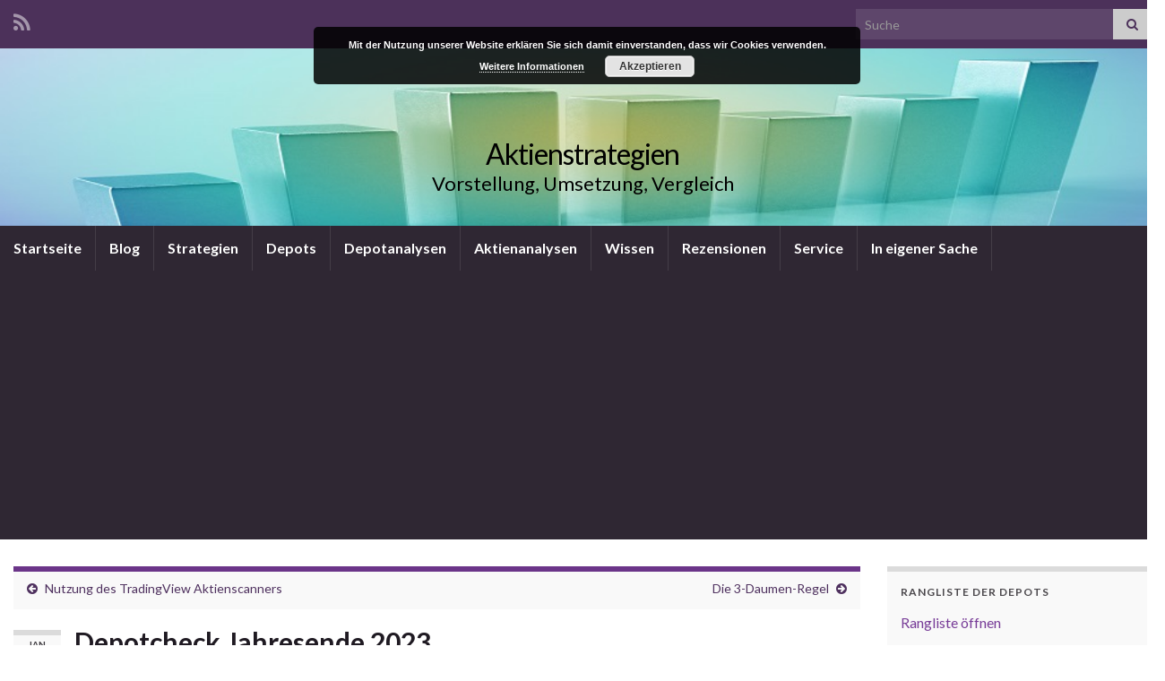

--- FILE ---
content_type: text/html; charset=UTF-8
request_url: https://aktien-mit-strategie.de/depotcheck-jahresende-2023/
body_size: 24068
content:
<!DOCTYPE html><!--[if IE 7]>
<html class="ie ie7" lang="de">
<![endif]-->
<!--[if IE 8]>
<html class="ie ie8" lang="de">
<![endif]-->
<!--[if !(IE 7) & !(IE 8)]><!-->
<html lang="de">
<!--<![endif]-->
    <head>
        <meta charset="UTF-8">
        <meta http-equiv="X-UA-Compatible" content="IE=edge">
        <meta name="viewport" content="width=device-width, initial-scale=1">
        <meta name='robots' content='index, follow, max-image-preview:large, max-snippet:-1, max-video-preview:-1' />

	<!-- This site is optimized with the Yoast SEO plugin v20.3 - https://yoast.com/wordpress/plugins/seo/ -->
	<title>Depotcheck Jahresende 2023 - Aktienstrategien</title>
	<link rel="canonical" href="https://aktien-mit-strategie.de/depotcheck-jahresende-2023/" />
	<meta property="og:locale" content="de_DE" />
	<meta property="og:type" content="article" />
	<meta property="og:title" content="Depotcheck Jahresende 2023 - Aktienstrategien" />
	<meta property="og:description" content="Selten waren sich die Analysten so einig, dass zumindest im ersten Halbjahr 2023 eine harte Zeit für Börsianer bevorsteht.Bedingt durch die hohe Inflation waren in 2022 die US-Leitzinsen bereits von 0,25% auf 4,0% gestiegen und weitere Erhöhungen waren fest eingeplant. Bekannterweise ist es auch so gekommen, dass der Leitzins bis auf 5,5% anstieg.&#8222;Never fight the &hellip; Weiterlesen" />
	<meta property="og:url" content="https://aktien-mit-strategie.de/depotcheck-jahresende-2023/" />
	<meta property="og:site_name" content="Aktienstrategien" />
	<meta property="article:published_time" content="2024-01-03T12:19:23+00:00" />
	<meta property="article:modified_time" content="2024-01-03T12:19:26+00:00" />
	<meta property="og:image" content="https://aktien-mit-strategie.de/wp-content/uploads/2015/01/Weighing_1-297x300.jpg" />
	<meta name="author" content="Mathias Maier" />
	<meta name="twitter:label1" content="Verfasst von" />
	<meta name="twitter:data1" content="Mathias Maier" />
	<meta name="twitter:label2" content="Geschätzte Lesezeit" />
	<meta name="twitter:data2" content="13 Minuten" />
	<script type="application/ld+json" class="yoast-schema-graph">{"@context":"https://schema.org","@graph":[{"@type":"WebPage","@id":"https://aktien-mit-strategie.de/depotcheck-jahresende-2023/","url":"https://aktien-mit-strategie.de/depotcheck-jahresende-2023/","name":"Depotcheck Jahresende 2023 - Aktienstrategien","isPartOf":{"@id":"https://aktien-mit-strategie.de/#website"},"primaryImageOfPage":{"@id":"https://aktien-mit-strategie.de/depotcheck-jahresende-2023/#primaryimage"},"image":{"@id":"https://aktien-mit-strategie.de/depotcheck-jahresende-2023/#primaryimage"},"thumbnailUrl":"https://aktien-mit-strategie.de/wp-content/uploads/2015/01/Weighing_1-297x300.jpg","datePublished":"2024-01-03T12:19:23+00:00","dateModified":"2024-01-03T12:19:26+00:00","author":{"@id":"https://aktien-mit-strategie.de/#/schema/person/7102c592140df3189a476c62d44cbb77"},"inLanguage":"de","potentialAction":[{"@type":"ReadAction","target":["https://aktien-mit-strategie.de/depotcheck-jahresende-2023/"]}]},{"@type":"ImageObject","inLanguage":"de","@id":"https://aktien-mit-strategie.de/depotcheck-jahresende-2023/#primaryimage","url":"https://aktien-mit-strategie.de/wp-content/uploads/2015/01/Weighing_1.jpg","contentUrl":"https://aktien-mit-strategie.de/wp-content/uploads/2015/01/Weighing_1.jpg","width":1189,"height":1200},{"@type":"WebSite","@id":"https://aktien-mit-strategie.de/#website","url":"https://aktien-mit-strategie.de/","name":"Aktienstrategien","description":"Vorstellung, Umsetzung, Vergleich","potentialAction":[{"@type":"SearchAction","target":{"@type":"EntryPoint","urlTemplate":"https://aktien-mit-strategie.de/?s={search_term_string}"},"query-input":"required name=search_term_string"}],"inLanguage":"de"},{"@type":"Person","@id":"https://aktien-mit-strategie.de/#/schema/person/7102c592140df3189a476c62d44cbb77","name":"Mathias Maier","image":{"@type":"ImageObject","inLanguage":"de","@id":"https://aktien-mit-strategie.de/#/schema/person/image/","url":"https://secure.gravatar.com/avatar/fbe8c110565a516e488e4a018cb01065?s=96&d=mm&r=g","contentUrl":"https://secure.gravatar.com/avatar/fbe8c110565a516e488e4a018cb01065?s=96&d=mm&r=g","caption":"Mathias Maier"},"url":"https://aktien-mit-strategie.de/author/mat1007/"}]}</script>
	<!-- / Yoast SEO plugin. -->


<link rel="alternate" type="application/rss+xml" title="Aktienstrategien &raquo; Feed" href="https://aktien-mit-strategie.de/feed/" />
<link rel="alternate" type="application/rss+xml" title="Aktienstrategien &raquo; Kommentar-Feed" href="https://aktien-mit-strategie.de/comments/feed/" />
<link rel="alternate" type="application/rss+xml" title="Aktienstrategien &raquo; Depotcheck Jahresende 2023-Kommentar-Feed" href="https://aktien-mit-strategie.de/depotcheck-jahresende-2023/feed/" />
<script type="text/javascript">
window._wpemojiSettings = {"baseUrl":"https:\/\/s.w.org\/images\/core\/emoji\/14.0.0\/72x72\/","ext":".png","svgUrl":"https:\/\/s.w.org\/images\/core\/emoji\/14.0.0\/svg\/","svgExt":".svg","source":{"concatemoji":"https:\/\/aktien-mit-strategie.de\/wp-includes\/js\/wp-emoji-release.min.js?ver=6.1.9"}};
/*! This file is auto-generated */
!function(e,a,t){var n,r,o,i=a.createElement("canvas"),p=i.getContext&&i.getContext("2d");function s(e,t){var a=String.fromCharCode,e=(p.clearRect(0,0,i.width,i.height),p.fillText(a.apply(this,e),0,0),i.toDataURL());return p.clearRect(0,0,i.width,i.height),p.fillText(a.apply(this,t),0,0),e===i.toDataURL()}function c(e){var t=a.createElement("script");t.src=e,t.defer=t.type="text/javascript",a.getElementsByTagName("head")[0].appendChild(t)}for(o=Array("flag","emoji"),t.supports={everything:!0,everythingExceptFlag:!0},r=0;r<o.length;r++)t.supports[o[r]]=function(e){if(p&&p.fillText)switch(p.textBaseline="top",p.font="600 32px Arial",e){case"flag":return s([127987,65039,8205,9895,65039],[127987,65039,8203,9895,65039])?!1:!s([55356,56826,55356,56819],[55356,56826,8203,55356,56819])&&!s([55356,57332,56128,56423,56128,56418,56128,56421,56128,56430,56128,56423,56128,56447],[55356,57332,8203,56128,56423,8203,56128,56418,8203,56128,56421,8203,56128,56430,8203,56128,56423,8203,56128,56447]);case"emoji":return!s([129777,127995,8205,129778,127999],[129777,127995,8203,129778,127999])}return!1}(o[r]),t.supports.everything=t.supports.everything&&t.supports[o[r]],"flag"!==o[r]&&(t.supports.everythingExceptFlag=t.supports.everythingExceptFlag&&t.supports[o[r]]);t.supports.everythingExceptFlag=t.supports.everythingExceptFlag&&!t.supports.flag,t.DOMReady=!1,t.readyCallback=function(){t.DOMReady=!0},t.supports.everything||(n=function(){t.readyCallback()},a.addEventListener?(a.addEventListener("DOMContentLoaded",n,!1),e.addEventListener("load",n,!1)):(e.attachEvent("onload",n),a.attachEvent("onreadystatechange",function(){"complete"===a.readyState&&t.readyCallback()})),(e=t.source||{}).concatemoji?c(e.concatemoji):e.wpemoji&&e.twemoji&&(c(e.twemoji),c(e.wpemoji)))}(window,document,window._wpemojiSettings);
</script>
<style type="text/css">
img.wp-smiley,
img.emoji {
	display: inline !important;
	border: none !important;
	box-shadow: none !important;
	height: 1em !important;
	width: 1em !important;
	margin: 0 0.07em !important;
	vertical-align: -0.1em !important;
	background: none !important;
	padding: 0 !important;
}
</style>
	<link rel='stylesheet' id='wp-block-library-css' href='https://aktien-mit-strategie.de/wp-includes/css/dist/block-library/style.min.css?ver=6.1.9' type='text/css' media='all' />
<link rel='stylesheet' id='classic-theme-styles-css' href='https://aktien-mit-strategie.de/wp-includes/css/classic-themes.min.css?ver=1' type='text/css' media='all' />
<style id='global-styles-inline-css' type='text/css'>
body{--wp--preset--color--black: #000000;--wp--preset--color--cyan-bluish-gray: #abb8c3;--wp--preset--color--white: #ffffff;--wp--preset--color--pale-pink: #f78da7;--wp--preset--color--vivid-red: #cf2e2e;--wp--preset--color--luminous-vivid-orange: #ff6900;--wp--preset--color--luminous-vivid-amber: #fcb900;--wp--preset--color--light-green-cyan: #7bdcb5;--wp--preset--color--vivid-green-cyan: #00d084;--wp--preset--color--pale-cyan-blue: #8ed1fc;--wp--preset--color--vivid-cyan-blue: #0693e3;--wp--preset--color--vivid-purple: #9b51e0;--wp--preset--gradient--vivid-cyan-blue-to-vivid-purple: linear-gradient(135deg,rgba(6,147,227,1) 0%,rgb(155,81,224) 100%);--wp--preset--gradient--light-green-cyan-to-vivid-green-cyan: linear-gradient(135deg,rgb(122,220,180) 0%,rgb(0,208,130) 100%);--wp--preset--gradient--luminous-vivid-amber-to-luminous-vivid-orange: linear-gradient(135deg,rgba(252,185,0,1) 0%,rgba(255,105,0,1) 100%);--wp--preset--gradient--luminous-vivid-orange-to-vivid-red: linear-gradient(135deg,rgba(255,105,0,1) 0%,rgb(207,46,46) 100%);--wp--preset--gradient--very-light-gray-to-cyan-bluish-gray: linear-gradient(135deg,rgb(238,238,238) 0%,rgb(169,184,195) 100%);--wp--preset--gradient--cool-to-warm-spectrum: linear-gradient(135deg,rgb(74,234,220) 0%,rgb(151,120,209) 20%,rgb(207,42,186) 40%,rgb(238,44,130) 60%,rgb(251,105,98) 80%,rgb(254,248,76) 100%);--wp--preset--gradient--blush-light-purple: linear-gradient(135deg,rgb(255,206,236) 0%,rgb(152,150,240) 100%);--wp--preset--gradient--blush-bordeaux: linear-gradient(135deg,rgb(254,205,165) 0%,rgb(254,45,45) 50%,rgb(107,0,62) 100%);--wp--preset--gradient--luminous-dusk: linear-gradient(135deg,rgb(255,203,112) 0%,rgb(199,81,192) 50%,rgb(65,88,208) 100%);--wp--preset--gradient--pale-ocean: linear-gradient(135deg,rgb(255,245,203) 0%,rgb(182,227,212) 50%,rgb(51,167,181) 100%);--wp--preset--gradient--electric-grass: linear-gradient(135deg,rgb(202,248,128) 0%,rgb(113,206,126) 100%);--wp--preset--gradient--midnight: linear-gradient(135deg,rgb(2,3,129) 0%,rgb(40,116,252) 100%);--wp--preset--duotone--dark-grayscale: url('#wp-duotone-dark-grayscale');--wp--preset--duotone--grayscale: url('#wp-duotone-grayscale');--wp--preset--duotone--purple-yellow: url('#wp-duotone-purple-yellow');--wp--preset--duotone--blue-red: url('#wp-duotone-blue-red');--wp--preset--duotone--midnight: url('#wp-duotone-midnight');--wp--preset--duotone--magenta-yellow: url('#wp-duotone-magenta-yellow');--wp--preset--duotone--purple-green: url('#wp-duotone-purple-green');--wp--preset--duotone--blue-orange: url('#wp-duotone-blue-orange');--wp--preset--font-size--small: 14px;--wp--preset--font-size--medium: 20px;--wp--preset--font-size--large: 20px;--wp--preset--font-size--x-large: 42px;--wp--preset--font-size--tiny: 10px;--wp--preset--font-size--regular: 16px;--wp--preset--font-size--larger: 26px;--wp--preset--spacing--20: 0.44rem;--wp--preset--spacing--30: 0.67rem;--wp--preset--spacing--40: 1rem;--wp--preset--spacing--50: 1.5rem;--wp--preset--spacing--60: 2.25rem;--wp--preset--spacing--70: 3.38rem;--wp--preset--spacing--80: 5.06rem;}:where(.is-layout-flex){gap: 0.5em;}body .is-layout-flow > .alignleft{float: left;margin-inline-start: 0;margin-inline-end: 2em;}body .is-layout-flow > .alignright{float: right;margin-inline-start: 2em;margin-inline-end: 0;}body .is-layout-flow > .aligncenter{margin-left: auto !important;margin-right: auto !important;}body .is-layout-constrained > .alignleft{float: left;margin-inline-start: 0;margin-inline-end: 2em;}body .is-layout-constrained > .alignright{float: right;margin-inline-start: 2em;margin-inline-end: 0;}body .is-layout-constrained > .aligncenter{margin-left: auto !important;margin-right: auto !important;}body .is-layout-constrained > :where(:not(.alignleft):not(.alignright):not(.alignfull)){max-width: var(--wp--style--global--content-size);margin-left: auto !important;margin-right: auto !important;}body .is-layout-constrained > .alignwide{max-width: var(--wp--style--global--wide-size);}body .is-layout-flex{display: flex;}body .is-layout-flex{flex-wrap: wrap;align-items: center;}body .is-layout-flex > *{margin: 0;}:where(.wp-block-columns.is-layout-flex){gap: 2em;}.has-black-color{color: var(--wp--preset--color--black) !important;}.has-cyan-bluish-gray-color{color: var(--wp--preset--color--cyan-bluish-gray) !important;}.has-white-color{color: var(--wp--preset--color--white) !important;}.has-pale-pink-color{color: var(--wp--preset--color--pale-pink) !important;}.has-vivid-red-color{color: var(--wp--preset--color--vivid-red) !important;}.has-luminous-vivid-orange-color{color: var(--wp--preset--color--luminous-vivid-orange) !important;}.has-luminous-vivid-amber-color{color: var(--wp--preset--color--luminous-vivid-amber) !important;}.has-light-green-cyan-color{color: var(--wp--preset--color--light-green-cyan) !important;}.has-vivid-green-cyan-color{color: var(--wp--preset--color--vivid-green-cyan) !important;}.has-pale-cyan-blue-color{color: var(--wp--preset--color--pale-cyan-blue) !important;}.has-vivid-cyan-blue-color{color: var(--wp--preset--color--vivid-cyan-blue) !important;}.has-vivid-purple-color{color: var(--wp--preset--color--vivid-purple) !important;}.has-black-background-color{background-color: var(--wp--preset--color--black) !important;}.has-cyan-bluish-gray-background-color{background-color: var(--wp--preset--color--cyan-bluish-gray) !important;}.has-white-background-color{background-color: var(--wp--preset--color--white) !important;}.has-pale-pink-background-color{background-color: var(--wp--preset--color--pale-pink) !important;}.has-vivid-red-background-color{background-color: var(--wp--preset--color--vivid-red) !important;}.has-luminous-vivid-orange-background-color{background-color: var(--wp--preset--color--luminous-vivid-orange) !important;}.has-luminous-vivid-amber-background-color{background-color: var(--wp--preset--color--luminous-vivid-amber) !important;}.has-light-green-cyan-background-color{background-color: var(--wp--preset--color--light-green-cyan) !important;}.has-vivid-green-cyan-background-color{background-color: var(--wp--preset--color--vivid-green-cyan) !important;}.has-pale-cyan-blue-background-color{background-color: var(--wp--preset--color--pale-cyan-blue) !important;}.has-vivid-cyan-blue-background-color{background-color: var(--wp--preset--color--vivid-cyan-blue) !important;}.has-vivid-purple-background-color{background-color: var(--wp--preset--color--vivid-purple) !important;}.has-black-border-color{border-color: var(--wp--preset--color--black) !important;}.has-cyan-bluish-gray-border-color{border-color: var(--wp--preset--color--cyan-bluish-gray) !important;}.has-white-border-color{border-color: var(--wp--preset--color--white) !important;}.has-pale-pink-border-color{border-color: var(--wp--preset--color--pale-pink) !important;}.has-vivid-red-border-color{border-color: var(--wp--preset--color--vivid-red) !important;}.has-luminous-vivid-orange-border-color{border-color: var(--wp--preset--color--luminous-vivid-orange) !important;}.has-luminous-vivid-amber-border-color{border-color: var(--wp--preset--color--luminous-vivid-amber) !important;}.has-light-green-cyan-border-color{border-color: var(--wp--preset--color--light-green-cyan) !important;}.has-vivid-green-cyan-border-color{border-color: var(--wp--preset--color--vivid-green-cyan) !important;}.has-pale-cyan-blue-border-color{border-color: var(--wp--preset--color--pale-cyan-blue) !important;}.has-vivid-cyan-blue-border-color{border-color: var(--wp--preset--color--vivid-cyan-blue) !important;}.has-vivid-purple-border-color{border-color: var(--wp--preset--color--vivid-purple) !important;}.has-vivid-cyan-blue-to-vivid-purple-gradient-background{background: var(--wp--preset--gradient--vivid-cyan-blue-to-vivid-purple) !important;}.has-light-green-cyan-to-vivid-green-cyan-gradient-background{background: var(--wp--preset--gradient--light-green-cyan-to-vivid-green-cyan) !important;}.has-luminous-vivid-amber-to-luminous-vivid-orange-gradient-background{background: var(--wp--preset--gradient--luminous-vivid-amber-to-luminous-vivid-orange) !important;}.has-luminous-vivid-orange-to-vivid-red-gradient-background{background: var(--wp--preset--gradient--luminous-vivid-orange-to-vivid-red) !important;}.has-very-light-gray-to-cyan-bluish-gray-gradient-background{background: var(--wp--preset--gradient--very-light-gray-to-cyan-bluish-gray) !important;}.has-cool-to-warm-spectrum-gradient-background{background: var(--wp--preset--gradient--cool-to-warm-spectrum) !important;}.has-blush-light-purple-gradient-background{background: var(--wp--preset--gradient--blush-light-purple) !important;}.has-blush-bordeaux-gradient-background{background: var(--wp--preset--gradient--blush-bordeaux) !important;}.has-luminous-dusk-gradient-background{background: var(--wp--preset--gradient--luminous-dusk) !important;}.has-pale-ocean-gradient-background{background: var(--wp--preset--gradient--pale-ocean) !important;}.has-electric-grass-gradient-background{background: var(--wp--preset--gradient--electric-grass) !important;}.has-midnight-gradient-background{background: var(--wp--preset--gradient--midnight) !important;}.has-small-font-size{font-size: var(--wp--preset--font-size--small) !important;}.has-medium-font-size{font-size: var(--wp--preset--font-size--medium) !important;}.has-large-font-size{font-size: var(--wp--preset--font-size--large) !important;}.has-x-large-font-size{font-size: var(--wp--preset--font-size--x-large) !important;}
.wp-block-navigation a:where(:not(.wp-element-button)){color: inherit;}
:where(.wp-block-columns.is-layout-flex){gap: 2em;}
.wp-block-pullquote{font-size: 1.5em;line-height: 1.6;}
</style>
<link rel='stylesheet' id='wpdm-fonticon-css' href='https://aktien-mit-strategie.de/wp-content/plugins/download-manager/assets/wpdm-iconfont/css/wpdm-icons.css?ver=6.1.9' type='text/css' media='all' />
<link rel='stylesheet' id='wpdm-front-css' href='https://aktien-mit-strategie.de/wp-content/plugins/download-manager/assets/css/front.min.css?ver=6.1.9' type='text/css' media='all' />
<link rel='stylesheet' id='bootstrap-css' href='https://aktien-mit-strategie.de/wp-content/themes/graphene/bootstrap/css/bootstrap.min.css?ver=6.1.9' type='text/css' media='all' />
<link rel='stylesheet' id='font-awesome-css' href='https://aktien-mit-strategie.de/wp-content/themes/graphene/fonts/font-awesome/css/font-awesome.min.css?ver=6.1.9' type='text/css' media='all' />
<link rel='stylesheet' id='graphene-css' href='https://aktien-mit-strategie.de/wp-content/themes/graphene/style.css?ver=2.9' type='text/css' media='screen' />
<link rel='stylesheet' id='graphene-responsive-css' href='https://aktien-mit-strategie.de/wp-content/themes/graphene/responsive.css?ver=2.9' type='text/css' media='all' />
<link rel='stylesheet' id='graphene-blocks-css' href='https://aktien-mit-strategie.de/wp-content/themes/graphene/blocks.css?ver=2.9' type='text/css' media='all' />
<script type='text/javascript' src='https://aktien-mit-strategie.de/wp-includes/js/tinymce/tinymce.min.js?ver=49110-20201110' id='wp-tinymce-root-js'></script>
<script type='text/javascript' src='https://aktien-mit-strategie.de/wp-includes/js/tinymce/plugins/compat3x/plugin.min.js?ver=49110-20201110' id='wp-tinymce-js'></script>
<script type='text/javascript' src='https://aktien-mit-strategie.de/wp-includes/js/jquery/jquery.min.js?ver=3.6.1' id='jquery-core-js'></script>
<script type='text/javascript' src='https://aktien-mit-strategie.de/wp-includes/js/jquery/jquery-migrate.min.js?ver=3.3.2' id='jquery-migrate-js'></script>
<script type='text/javascript' src='https://aktien-mit-strategie.de/wp-content/plugins/download-manager/assets/js/wpdm.min.js?ver=6.1.9' id='wpdm-frontend-js-js'></script>
<script type='text/javascript' id='wpdm-frontjs-js-extra'>
/* <![CDATA[ */
var wpdm_url = {"home":"https:\/\/aktien-mit-strategie.de\/","site":"https:\/\/aktien-mit-strategie.de\/","ajax":"https:\/\/aktien-mit-strategie.de\/wp-admin\/admin-ajax.php"};
var wpdm_js = {"spinner":"<i class=\"wpdm-icon wpdm-sun wpdm-spin\"><\/i>","client_id":"c2aa916d6a89ecbbbcb016330722a8fe"};
var wpdm_strings = {"pass_var":"Password Verified!","pass_var_q":"Bitte klicke auf den folgenden Button, um den Download zu starten.","start_dl":"Download starten"};
/* ]]> */
</script>
<script type='text/javascript' src='https://aktien-mit-strategie.de/wp-content/plugins/download-manager/assets/js/front.min.js?ver=3.3.40' id='wpdm-frontjs-js'></script>
<script type='text/javascript' src='https://aktien-mit-strategie.de/wp-content/themes/graphene/bootstrap/js/bootstrap.min.js?ver=2.9' id='bootstrap-js'></script>
<script type='text/javascript' src='https://aktien-mit-strategie.de/wp-content/themes/graphene/js/bootstrap-hover-dropdown/bootstrap-hover-dropdown.min.js?ver=2.9' id='bootstrap-hover-dropdown-js'></script>
<script type='text/javascript' src='https://aktien-mit-strategie.de/wp-content/themes/graphene/js/bootstrap-submenu/bootstrap-submenu.min.js?ver=2.9' id='bootstrap-submenu-js'></script>
<script type='text/javascript' src='https://aktien-mit-strategie.de/wp-content/themes/graphene/js/jquery.infinitescroll.min.js?ver=2.9' id='infinite-scroll-js'></script>
<script type='text/javascript' id='graphene-js-extra'>
/* <![CDATA[ */
var grapheneJS = {"siteurl":"https:\/\/aktien-mit-strategie.de","ajaxurl":"https:\/\/aktien-mit-strategie.de\/wp-admin\/admin-ajax.php","templateUrl":"https:\/\/aktien-mit-strategie.de\/wp-content\/themes\/graphene","isSingular":"1","enableStickyMenu":"","shouldShowComments":"1","commentsOrder":"newest","sliderDisable":"","sliderInterval":"7000","infScrollBtnLbl":"Mehr lesen","infScrollOn":"","infScrollCommentsOn":"","totalPosts":"1","postsPerPage":"10","isPageNavi":"","infScrollMsgText":"Rufe window.grapheneInfScrollItemsPerPage weiteren Beitrag von window.grapheneInfScrollItemsLeft ab ...","infScrollMsgTextPlural":"Rufe window.grapheneInfScrollItemsPerPage weitere Beitr\u00e4ge von window.grapheneInfScrollItemsLeft ab ...","infScrollFinishedText":"Alles geladen!","commentsPerPage":"50","totalComments":"0","infScrollCommentsMsg":"Lade window.grapheneInfScrollCommentsPerPage von window.grapheneInfScrollCommentsLeft Kommentaren.","infScrollCommentsMsgPlural":"","infScrollCommentsFinishedMsg":"Alle Kommentare geladen!","disableLiveSearch":"1","txtNoResult":"No result found.","isMasonry":""};
/* ]]> */
</script>
<script type='text/javascript' src='https://aktien-mit-strategie.de/wp-content/themes/graphene/js/graphene.js?ver=2.9' id='graphene-js'></script>
<link rel="https://api.w.org/" href="https://aktien-mit-strategie.de/wp-json/" /><link rel="alternate" type="application/json" href="https://aktien-mit-strategie.de/wp-json/wp/v2/posts/19882" /><link rel="EditURI" type="application/rsd+xml" title="RSD" href="https://aktien-mit-strategie.de/xmlrpc.php?rsd" />
<link rel="wlwmanifest" type="application/wlwmanifest+xml" href="https://aktien-mit-strategie.de/wp-includes/wlwmanifest.xml" />
<meta name="generator" content="WordPress 6.1.9" />
<link rel='shortlink' href='https://aktien-mit-strategie.de/?p=19882' />
<link rel="alternate" type="application/json+oembed" href="https://aktien-mit-strategie.de/wp-json/oembed/1.0/embed?url=https%3A%2F%2Faktien-mit-strategie.de%2Fdepotcheck-jahresende-2023%2F" />
<link rel="alternate" type="text/xml+oembed" href="https://aktien-mit-strategie.de/wp-json/oembed/1.0/embed?url=https%3A%2F%2Faktien-mit-strategie.de%2Fdepotcheck-jahresende-2023%2F&#038;format=xml" />
<script data-ad-client="ca-pub-7821619875453755" async src="https://pagead2.googlesyndication.com/pagead/js/adsbygoogle.js"></script>		<script>
		   WebFontConfig = {
		      google: { 
		      	families: ["Lato:400,400i,700,700i&display=swap"]		      }
		   };

		   (function(d) {
		      var wf = d.createElement('script'), s = d.scripts[0];
		      wf.src = 'https://ajax.googleapis.com/ajax/libs/webfont/1.6.26/webfont.js';
		      wf.async = true;
		      s.parentNode.insertBefore(wf, s);
		   })(document);
		</script>
	<style type="text/css">
.header_title, .header_title a, .header_title a:visited, .header_title a:hover, .header_desc {color:#000000}.carousel, .carousel .item{height:400px}@media (max-width: 991px) {.carousel, .carousel .item{height:250px}}#header{max-height:198px}@media (min-width: 1200px) {.container {width:1300px}}
</style>
		<script type="application/ld+json">{"@context":"http:\/\/schema.org","@type":"Article","mainEntityOfPage":"https:\/\/aktien-mit-strategie.de\/depotcheck-jahresende-2023\/","publisher":{"@type":"Organization","name":"Aktienstrategien"},"headline":"Depotcheck Jahresende 2023","datePublished":"2024-01-03T13:19:23+00:00","dateModified":"2024-01-03T13:19:26+00:00","description":"Selten waren sich die Analysten so einig, dass zumindest im ersten Halbjahr 2023 eine harte Zeit f\u00fcr B\u00f6rsianer bevorsteht.Bedingt durch die hohe Inflation waren in 2022 die US-Leitzinsen bereits von 0,25% auf 4,0% gestiegen und weitere Erh\u00f6hungen waren fest eingeplant. Bekannterweise ist es auch so gekommen, dass der Leitzins bis auf 5,5% anstieg.\"Never fight the ...","author":{"@type":"Person","name":"Mathias Maier"}}</script>
	<style type="text/css">
/* <![CDATA[ */
img.latex { vertical-align: middle; border: none; }
/* ]]> */
</style>
<style type="text/css" id="custom-background-css">
body.custom-background { background-image: url("https://aktien-mit-strategie.de/wp-content/uploads/2020/03/black-1072366_1920.jpg"); background-position: left top; background-size: contain; background-repeat: repeat; background-attachment: fixed; }
</style>
			<style type="text/css" id="wp-custom-css">
			article.post .entry-header h1.entry-title, article.page .entry-header h1.entry-title {
  display: none;
}		</style>
		    <!-- BEGIN Google Analytics script -->
    	<script>
  (function(i,s,o,g,r,a,m){i['GoogleAnalyticsObject']=r;i[r]=i[r]||function(){
  (i[r].q=i[r].q||[]).push(arguments)},i[r].l=1*new Date();a=s.createElement(o),
  m=s.getElementsByTagName(o)[0];a.async=1;a.src=g;m.parentNode.insertBefore(a,m)
  })(window,document,'script','//www.google-analytics.com/analytics.js','ga');

  ga('create', 'UA-17286531-2', 'aktien-mit-strategie.de');
  ga('send', 'pageview');

</script>    <!-- END Google Analytics script -->
    <meta name="generator" content="WordPress Download Manager 3.3.40" />
                <style>
        /* WPDM Link Template Styles */        </style>
                <style>

            :root {
                --color-primary: #4a8eff;
                --color-primary-rgb: 74, 142, 255;
                --color-primary-hover: #5998ff;
                --color-primary-active: #3281ff;
                --clr-sec: #6c757d;
                --clr-sec-rgb: 108, 117, 125;
                --clr-sec-hover: #6c757d;
                --clr-sec-active: #6c757d;
                --color-secondary: #6c757d;
                --color-secondary-rgb: 108, 117, 125;
                --color-secondary-hover: #6c757d;
                --color-secondary-active: #6c757d;
                --color-success: #018e11;
                --color-success-rgb: 1, 142, 17;
                --color-success-hover: #0aad01;
                --color-success-active: #0c8c01;
                --color-info: #2CA8FF;
                --color-info-rgb: 44, 168, 255;
                --color-info-hover: #2CA8FF;
                --color-info-active: #2CA8FF;
                --color-warning: #FFB236;
                --color-warning-rgb: 255, 178, 54;
                --color-warning-hover: #FFB236;
                --color-warning-active: #FFB236;
                --color-danger: #ff5062;
                --color-danger-rgb: 255, 80, 98;
                --color-danger-hover: #ff5062;
                --color-danger-active: #ff5062;
                --color-green: #30b570;
                --color-blue: #0073ff;
                --color-purple: #8557D3;
                --color-red: #ff5062;
                --color-muted: rgba(69, 89, 122, 0.6);
                --wpdm-font: "Sen", -apple-system, BlinkMacSystemFont, "Segoe UI", Roboto, Helvetica, Arial, sans-serif, "Apple Color Emoji", "Segoe UI Emoji", "Segoe UI Symbol";
            }

            .wpdm-download-link.btn.btn-primary {
                border-radius: 4px;
            }


        </style>
            </head>
    <body class="post-template-default single single-post postid-19882 single-format-standard custom-background wp-embed-responsive layout-boxed two_col_left two-columns singular">
        <svg xmlns="http://www.w3.org/2000/svg" viewBox="0 0 0 0" width="0" height="0" focusable="false" role="none" style="visibility: hidden; position: absolute; left: -9999px; overflow: hidden;" ><defs><filter id="wp-duotone-dark-grayscale"><feColorMatrix color-interpolation-filters="sRGB" type="matrix" values=" .299 .587 .114 0 0 .299 .587 .114 0 0 .299 .587 .114 0 0 .299 .587 .114 0 0 " /><feComponentTransfer color-interpolation-filters="sRGB" ><feFuncR type="table" tableValues="0 0.49803921568627" /><feFuncG type="table" tableValues="0 0.49803921568627" /><feFuncB type="table" tableValues="0 0.49803921568627" /><feFuncA type="table" tableValues="1 1" /></feComponentTransfer><feComposite in2="SourceGraphic" operator="in" /></filter></defs></svg><svg xmlns="http://www.w3.org/2000/svg" viewBox="0 0 0 0" width="0" height="0" focusable="false" role="none" style="visibility: hidden; position: absolute; left: -9999px; overflow: hidden;" ><defs><filter id="wp-duotone-grayscale"><feColorMatrix color-interpolation-filters="sRGB" type="matrix" values=" .299 .587 .114 0 0 .299 .587 .114 0 0 .299 .587 .114 0 0 .299 .587 .114 0 0 " /><feComponentTransfer color-interpolation-filters="sRGB" ><feFuncR type="table" tableValues="0 1" /><feFuncG type="table" tableValues="0 1" /><feFuncB type="table" tableValues="0 1" /><feFuncA type="table" tableValues="1 1" /></feComponentTransfer><feComposite in2="SourceGraphic" operator="in" /></filter></defs></svg><svg xmlns="http://www.w3.org/2000/svg" viewBox="0 0 0 0" width="0" height="0" focusable="false" role="none" style="visibility: hidden; position: absolute; left: -9999px; overflow: hidden;" ><defs><filter id="wp-duotone-purple-yellow"><feColorMatrix color-interpolation-filters="sRGB" type="matrix" values=" .299 .587 .114 0 0 .299 .587 .114 0 0 .299 .587 .114 0 0 .299 .587 .114 0 0 " /><feComponentTransfer color-interpolation-filters="sRGB" ><feFuncR type="table" tableValues="0.54901960784314 0.98823529411765" /><feFuncG type="table" tableValues="0 1" /><feFuncB type="table" tableValues="0.71764705882353 0.25490196078431" /><feFuncA type="table" tableValues="1 1" /></feComponentTransfer><feComposite in2="SourceGraphic" operator="in" /></filter></defs></svg><svg xmlns="http://www.w3.org/2000/svg" viewBox="0 0 0 0" width="0" height="0" focusable="false" role="none" style="visibility: hidden; position: absolute; left: -9999px; overflow: hidden;" ><defs><filter id="wp-duotone-blue-red"><feColorMatrix color-interpolation-filters="sRGB" type="matrix" values=" .299 .587 .114 0 0 .299 .587 .114 0 0 .299 .587 .114 0 0 .299 .587 .114 0 0 " /><feComponentTransfer color-interpolation-filters="sRGB" ><feFuncR type="table" tableValues="0 1" /><feFuncG type="table" tableValues="0 0.27843137254902" /><feFuncB type="table" tableValues="0.5921568627451 0.27843137254902" /><feFuncA type="table" tableValues="1 1" /></feComponentTransfer><feComposite in2="SourceGraphic" operator="in" /></filter></defs></svg><svg xmlns="http://www.w3.org/2000/svg" viewBox="0 0 0 0" width="0" height="0" focusable="false" role="none" style="visibility: hidden; position: absolute; left: -9999px; overflow: hidden;" ><defs><filter id="wp-duotone-midnight"><feColorMatrix color-interpolation-filters="sRGB" type="matrix" values=" .299 .587 .114 0 0 .299 .587 .114 0 0 .299 .587 .114 0 0 .299 .587 .114 0 0 " /><feComponentTransfer color-interpolation-filters="sRGB" ><feFuncR type="table" tableValues="0 0" /><feFuncG type="table" tableValues="0 0.64705882352941" /><feFuncB type="table" tableValues="0 1" /><feFuncA type="table" tableValues="1 1" /></feComponentTransfer><feComposite in2="SourceGraphic" operator="in" /></filter></defs></svg><svg xmlns="http://www.w3.org/2000/svg" viewBox="0 0 0 0" width="0" height="0" focusable="false" role="none" style="visibility: hidden; position: absolute; left: -9999px; overflow: hidden;" ><defs><filter id="wp-duotone-magenta-yellow"><feColorMatrix color-interpolation-filters="sRGB" type="matrix" values=" .299 .587 .114 0 0 .299 .587 .114 0 0 .299 .587 .114 0 0 .299 .587 .114 0 0 " /><feComponentTransfer color-interpolation-filters="sRGB" ><feFuncR type="table" tableValues="0.78039215686275 1" /><feFuncG type="table" tableValues="0 0.94901960784314" /><feFuncB type="table" tableValues="0.35294117647059 0.47058823529412" /><feFuncA type="table" tableValues="1 1" /></feComponentTransfer><feComposite in2="SourceGraphic" operator="in" /></filter></defs></svg><svg xmlns="http://www.w3.org/2000/svg" viewBox="0 0 0 0" width="0" height="0" focusable="false" role="none" style="visibility: hidden; position: absolute; left: -9999px; overflow: hidden;" ><defs><filter id="wp-duotone-purple-green"><feColorMatrix color-interpolation-filters="sRGB" type="matrix" values=" .299 .587 .114 0 0 .299 .587 .114 0 0 .299 .587 .114 0 0 .299 .587 .114 0 0 " /><feComponentTransfer color-interpolation-filters="sRGB" ><feFuncR type="table" tableValues="0.65098039215686 0.40392156862745" /><feFuncG type="table" tableValues="0 1" /><feFuncB type="table" tableValues="0.44705882352941 0.4" /><feFuncA type="table" tableValues="1 1" /></feComponentTransfer><feComposite in2="SourceGraphic" operator="in" /></filter></defs></svg><svg xmlns="http://www.w3.org/2000/svg" viewBox="0 0 0 0" width="0" height="0" focusable="false" role="none" style="visibility: hidden; position: absolute; left: -9999px; overflow: hidden;" ><defs><filter id="wp-duotone-blue-orange"><feColorMatrix color-interpolation-filters="sRGB" type="matrix" values=" .299 .587 .114 0 0 .299 .587 .114 0 0 .299 .587 .114 0 0 .299 .587 .114 0 0 " /><feComponentTransfer color-interpolation-filters="sRGB" ><feFuncR type="table" tableValues="0.098039215686275 1" /><feFuncG type="table" tableValues="0 0.66274509803922" /><feFuncB type="table" tableValues="0.84705882352941 0.41960784313725" /><feFuncA type="table" tableValues="1 1" /></feComponentTransfer><feComposite in2="SourceGraphic" operator="in" /></filter></defs></svg>
        <div class="container boxed-wrapper">
            
                            <div id="top-bar" class="row clearfix top-bar ">
                    
                                                    
                            <div class="col-md-12 top-bar-items">
                                
                                                                                                    	<ul class="social-profiles">
							
			            <li class="social-profile social-profile-rss">
			            	<a href="https://aktien-mit-strategie.de/feed/" title="Subscribe to Aktienstrategien&#039;s RSS feed" id="social-id-1" class="mysocial social-rss">
			            				                            <i class="fa fa-rss"></i>
		                        			            	</a>
			            </li>
		            
		    	    </ul>
                                    
                                                                    <button type="button" class="search-toggle navbar-toggle collapsed" data-toggle="collapse" data-target="#top_search">
                                        <span class="sr-only">Suchbox umschalten</span>
                                        <i class="fa fa-search-plus"></i>
                                    </button>

                                    <div id="top_search" class="top-search-form">
                                        <form class="searchform" method="get" action="https://aktien-mit-strategie.de">
	<div class="input-group">
		<div class="form-group live-search-input">
			<label for="s" class="screen-reader-text">Search for:</label>
		    <input type="text" id="s" name="s" class="form-control" placeholder="Suche">
		    		</div>
	    <span class="input-group-btn">
	    	<button class="btn btn-default" type="submit"><i class="fa fa-search"></i></button>
	    </span>
    </div>
    </form>                                                                            </div>
                                
                                                            </div>

                        
                                    </div>
            

            <div id="header" class="row">

                <img width="960" height="180" src="https://aktien-mit-strategie.de/wp-content/uploads/2020/03/flow.jpg" class="attachment-1300x198 size-1300x198" alt="flow" decoding="async" loading="lazy" title="flow" srcset="https://aktien-mit-strategie.de/wp-content/uploads/2020/03/flow.jpg 960w, https://aktien-mit-strategie.de/wp-content/uploads/2020/03/flow-300x56.jpg 300w, https://aktien-mit-strategie.de/wp-content/uploads/2020/03/flow-768x144.jpg 768w" sizes="(max-width: 960px) 100vw, 960px" />                
                                                                </div>


                        <nav class="navbar row navbar-inverse">

                <div class="navbar-header align-center">
                		                    <button type="button" class="navbar-toggle collapsed" data-toggle="collapse" data-target="#header-menu-wrap, #secondary-menu-wrap">
	                        <span class="sr-only">Navigation umschalten</span>
	                        <span class="icon-bar"></span>
	                        <span class="icon-bar"></span>
	                        <span class="icon-bar"></span>
	                    </button>
                	                    
                    
                                            <p class="header_title">
                            <a href="https://aktien-mit-strategie.de" title="Zurück zur Startseite">                                Aktienstrategien                            </a>                        </p>
                    
                                                    <p class="header_desc">Vorstellung, Umsetzung, Vergleich</p>
                                            
                                    </div>

                                    <div class="collapse navbar-collapse" id="header-menu-wrap">

            			<ul id="header-menu" class="nav navbar-nav flip"><li id="menu-item-11788" class="menu-item menu-item-type-custom menu-item-object-custom menu-item-home menu-item-11788"><a href="https://aktien-mit-strategie.de/">Startseite</a></li>
<li id="menu-item-11789" class="menu-item menu-item-type-taxonomy menu-item-object-category current-post-ancestor current-menu-parent current-post-parent menu-item-11789"><a href="https://aktien-mit-strategie.de/category/blog/">Blog</a></li>
<li id="menu-item-11796" class="menu-item menu-item-type-post_type menu-item-object-page menu-item-11796"><a href="https://aktien-mit-strategie.de/strategien/">Strategien</a></li>
<li id="menu-item-11791" class="menu-item menu-item-type-post_type menu-item-object-page menu-item-11791"><a href="https://aktien-mit-strategie.de/depots/">Depots</a></li>
<li id="menu-item-11792" class="menu-item menu-item-type-post_type menu-item-object-page menu-item-11792"><a href="https://aktien-mit-strategie.de/depotanalysen/">Depotanalysen</a></li>
<li id="menu-item-22851" class="menu-item menu-item-type-post_type menu-item-object-page menu-item-22851"><a href="https://aktien-mit-strategie.de/aktienanalysen/">Aktienanalysen</a></li>
<li id="menu-item-11793" class="menu-item menu-item-type-post_type menu-item-object-page menu-item-11793"><a href="https://aktien-mit-strategie.de/wissen/">Wissen</a></li>
<li id="menu-item-22782" class="menu-item menu-item-type-post_type menu-item-object-page menu-item-22782"><a href="https://aktien-mit-strategie.de/rezensionen/">Rezensionen</a></li>
<li id="menu-item-11794" class="menu-item menu-item-type-post_type menu-item-object-page menu-item-11794"><a href="https://aktien-mit-strategie.de/service/">Service</a></li>
<li id="menu-item-11795" class="menu-item menu-item-type-post_type menu-item-object-page menu-item-11795"><a href="https://aktien-mit-strategie.de/eigener-sache/">In eigener Sache</a></li>
</ul>                        
            			                        
                                            </div>
                
                                    
                            </nav>

            
            <div id="content" class="clearfix hfeed row">
                
                    
                                        
                    <div id="content-main" class="clearfix content-main col-md-9">
                    
	
		<div class="post-nav post-nav-top clearfix">
			<p class="previous col-sm-6"><i class="fa fa-arrow-circle-left"></i> <a href="https://aktien-mit-strategie.de/nutzung-des-tradingview-aktienscanners/" rel="prev">Nutzung des TradingView Aktienscanners</a></p>			<p class="next-post col-sm-6"><a href="https://aktien-mit-strategie.de/die-3-daumen-regel/" rel="next">Die 3-Daumen-Regel</a> <i class="fa fa-arrow-circle-right"></i></p>					</div>
		        
<div id="post-19882" class="clearfix post post-19882 type-post status-publish format-standard hentry category-blog category-depotanalysen tag-depot tag-depotanalyse tag-depotcheck tag-depots item-wrap">
		
	<div class="entry clearfix">
    	
                    	<div class="post-date date alpha ">
            <p class="default_date">
            	<span class="month">Jan.</span>
                <span class="day">03</span>
                            </p>
                    </div>
            
		        <h1 class="post-title entry-title">
			Depotcheck Jahresende 2023			        </h1>
		
			    <ul class="post-meta entry-meta clearfix">
	    		        <li class="byline">
	        	Von <span class="author"><a href="https://aktien-mit-strategie.de/author/mat1007/" rel="author">Mathias Maier</a></span><span class="entry-cat"> unter <span class="terms"><a class="term term-category term-4" href="https://aktien-mit-strategie.de/category/blog/">Blog</a>, <a class="term term-category term-182" href="https://aktien-mit-strategie.de/category/depotanalysen/">Depotanalysen</a></span></span>	        </li>
	        	    </ul>
    
				
				<div class="entry-content clearfix">
							
										
						
<p><img decoding="async" class="alignleft size-medium wp-image-2693" src="https://aktien-mit-strategie.de/wp-content/uploads/2015/01/Weighing_1-297x300.jpg" alt="" width="297" height="300" srcset="https://aktien-mit-strategie.de/wp-content/uploads/2015/01/Weighing_1-297x300.jpg 297w, https://aktien-mit-strategie.de/wp-content/uploads/2015/01/Weighing_1-1014x1024.jpg 1014w, https://aktien-mit-strategie.de/wp-content/uploads/2015/01/Weighing_1.jpg 1189w" sizes="(max-width: 297px) 100vw, 297px" />Selten waren sich die Analysten so einig, dass zumindest im ersten Halbjahr 2023 eine harte Zeit für Börsianer bevorsteht.<br />Bedingt durch die hohe Inflation waren in 2022 die US-Leitzinsen bereits von 0,25% auf 4,0% gestiegen und weitere Erhöhungen waren fest eingeplant. Bekannterweise ist es auch so gekommen, dass der Leitzins bis auf 5,5% anstieg.<br />&#8222;<em>Never fight the FED</em>&#8220; war von vielen Marktteilnehmern zu hören und eine Rezession auf beiden Seiten des Atlantiks waren nicht auszuschließen. Wenig beruhigend war auch die inverse Zinsstrukturkurve, die in der Vergangenheit oftmals ein Indikator für eine folgende Baisse war.</p>
<p>Aber wie um den Experten eine <em>lange Nase</em> zu zeigen, verhielten sich die Märkte ganz anders als prognostiziert. Bereits zu Beginn des Jahres bewegten sich die Börsenkurse steil nach oben, um nach einer kurzen Korrektur Mitte März bis in den Sommer weiter anzusteigen. Fast lehrbuchmäßig kam eine Korrektur in den historisch schwachen Börsenmonaten August und September. Erste Erholungsversuch im Oktober wurden durch den Überfall der Hamas auf Israel erst einmal erstickt. Aber Börsen fragen nicht nach dem Leid von Menschen, und so ging ab November bis zum Jahresende steil aufwärts, nachdem die Befürchtungen eines Flächenbrandes im Nahen Osten zerschlagen wurden.</p>
<p>Der DAX beendete das Jahr auf XETRA-Basis mit 16.751,64 Punkten, was einem Zuwachs auf Jahressicht von 20,31 Prozent entspricht. Mit Blick auf das Jahr 2024 müssen da wohl einige Glaskugeln nachgeschliffen werden, wobei meine mit dazu gehört.</p>
<p>Weiterhin wurden  26 Depots geführt, wobei das Sparplan-Depot aufgrund des speziellen Charakters mit monatlichen Spareinlagen – wie in der Vergangenheit gehandhabt – beim Vergleich außen vor bleibt.</p>
<p>Von den verbliebenen 25 Depots haben 11 Depots besser als der DAX abgeschnitten. Das entspricht einer Quote von 44,0 Prozent, was minimal über dem Gesamtschnitt von 43,2 Prozent liegt. Dabei haben 23 der 25 Depots eine positive Performance erzielt.</p>
<p>Beginnen wollen wir wie üblich mit der Rangliste des Jahres 2023. Die farbliche Unterscheidung soll helfen, Strategien mit ähnlicher Performance optisch anzuzeigen.</p>
<table border="0" frame="VOID" rules="NONE" cellspacing="0"><colgroup><col width="86" /><col width="86" /><col width="286" /><col width="86" /><col width="86" /><col width="106" /><col width="86" /></colgroup>
<tbody>
<tr>
<td align="CENTER" bgcolor="#E6E64C" width="86" height="40"><b><span style="font-size: medium;">Platz</span></b></td>
<td align="CENTER" bgcolor="#E6E64C" width="86"><b><span style="font-size: medium;">Vor-jahr</span></b></td>
<td align="LEFT" bgcolor="#E6E64C" width="286"><b><span style="font-size: medium;">Strategie</span></b></td>
<td align="LEFT" bgcolor="#E6E64C" width="86"><b><span style="font-size: medium;">Start am:</span></b></td>
<td align="LEFT" bgcolor="#E6E64C" width="86"><b><span style="font-size: medium;">akt. Datum:</span></b></td>
<td align="LEFT" bgcolor="#E6E64C" width="106"><b><span style="font-size: medium;">aktueller Wert</span></b></td>
<td align="LEFT" bgcolor="#E6E64C" width="86"><b><span style="font-size: medium;">Gewinn/ Verlust</span></b></td>
</tr>
<tr>
<td align="CENTER" bgcolor="#66FF00" height="25"><span style="font-size: medium;">1</span></td>
<td align="CENTER" bgcolor="#66FF00"><span style="font-size: medium;">9</span></td>
<td align="LEFT" bgcolor="#66FF00"><span style="font-size: medium;">Low-2</span></td>
<td align="RIGHT" bgcolor="#66FF00"><span style="font-size: medium;">02.01.14</span></td>
<td align="RIGHT" bgcolor="#66FF00"><span style="font-size: medium;">29.12.23</span></td>
<td align="RIGHT" bgcolor="#66FF00"><span style="font-size: medium;">47.135,63 €</span></td>
<td align="RIGHT" bgcolor="#DDDDDD"><span style="font-size: medium;">33,50%</span></td>
</tr>
<tr>
<td align="CENTER" bgcolor="#66FF00" height="25"><span style="font-size: medium;">2</span></td>
<td align="CENTER" bgcolor="#66FF00"><span style="font-size: medium;">22</span></td>
<td align="LEFT" bgcolor="#66FF00"><span style="font-size: medium;">Low-1</span></td>
<td align="RIGHT" bgcolor="#66FF00"><span style="font-size: medium;">02.01.14</span></td>
<td align="RIGHT" bgcolor="#66FF00"><span style="font-size: medium;">29.12.23</span></td>
<td align="RIGHT" bgcolor="#66FF00"><span style="font-size: medium;">17.565,28 €</span></td>
<td align="RIGHT"><span style="font-size: medium;">31,56%</span></td>
</tr>
<tr>
<td align="CENTER" bgcolor="#66FF00" height="25"><span style="font-size: medium;">3</span></td>
<td align="CENTER" bgcolor="#66FF00"><span style="font-size: medium;">10</span></td>
<td align="LEFT" bgcolor="#66FF00"><span style="font-size: medium;">Unemotional Value Four Plus</span></td>
<td align="RIGHT" bgcolor="#66FF00"><span style="font-size: medium;">02.01.14</span></td>
<td align="RIGHT" bgcolor="#66FF00"><span style="font-size: medium;">29.12.23</span></td>
<td align="RIGHT" bgcolor="#66FF00"><span style="font-size: medium;">47.002,41 €</span></td>
<td align="RIGHT" bgcolor="#DDDDDD"><span style="font-size: medium;">30,41%</span></td>
</tr>
<tr>
<td align="CENTER" bgcolor="#00CC00" height="25"><span style="font-size: medium;">4</span></td>
<td align="CENTER" bgcolor="#00CC00"><span style="font-size: medium;">2</span></td>
<td align="LEFT" bgcolor="#00CC00"><span style="font-size: medium;">Sell in Summer</span></td>
<td align="RIGHT" bgcolor="#00CC00"><span style="font-size: medium;">02.01.14</span></td>
<td align="RIGHT" bgcolor="#00CC00"><span style="font-size: medium;">29.12.23</span></td>
<td align="RIGHT" bgcolor="#00CC00"><span style="font-size: medium;">44.777,27 €</span></td>
<td align="RIGHT"><span style="font-size: medium;">28,82%</span></td>
</tr>
<tr>
<td align="CENTER" bgcolor="#00CC00" height="25"><span style="font-size: medium;">5</span></td>
<td align="CENTER" bgcolor="#00CC00"><span style="font-size: medium;">13</span></td>
<td align="LEFT" bgcolor="#00CC00"><span style="font-size: medium;">Unemotional Value Four</span></td>
<td align="RIGHT" bgcolor="#00CC00"><span style="font-size: medium;">02.01.14</span></td>
<td align="RIGHT" bgcolor="#00CC00"><span style="font-size: medium;">29.12.23</span></td>
<td align="RIGHT" bgcolor="#00CC00"><span style="font-size: medium;">40.723,72 €</span></td>
<td align="RIGHT" bgcolor="#DDDDDD"><span style="font-size: medium;">27,31%</span></td>
</tr>
<tr>
<td align="CENTER" bgcolor="#00CC00" height="25"><span style="font-size: medium;">6</span></td>
<td align="CENTER" bgcolor="#00CC00"><span style="font-size: medium;">4</span></td>
<td align="LEFT" bgcolor="#00CC00"><span style="font-size: medium;">Schwergewicht</span></td>
<td align="RIGHT" bgcolor="#00CC00"><span style="font-size: medium;">02.01.14</span></td>
<td align="RIGHT" bgcolor="#00CC00"><span style="font-size: medium;">29.12.23</span></td>
<td align="RIGHT" bgcolor="#00CC00"><span style="font-size: medium;">33.264,57 €</span></td>
<td align="RIGHT"><span style="font-size: medium;">26,51%</span></td>
</tr>
<tr>
<td align="CENTER" bgcolor="#CCFF99" height="25"><span style="font-size: medium;">7</span></td>
<td align="CENTER" bgcolor="#CCFF99"><span style="font-size: medium;">5</span></td>
<td align="LEFT" bgcolor="#CCFF99"><span style="font-size: medium;">Value Depot KBV</span></td>
<td align="RIGHT" bgcolor="#CCFF99"><span style="font-size: medium;">02.01.15</span></td>
<td align="RIGHT" bgcolor="#CCFF99"><span style="font-size: medium;">29.12.23</span></td>
<td align="RIGHT" bgcolor="#CCFF99"><span style="font-size: medium;">35.992,46 €</span></td>
<td align="RIGHT" bgcolor="#DDDDDD"><span style="font-size: medium;">23,43%</span></td>
</tr>
<tr>
<td align="CENTER" bgcolor="#CCFF99" height="25"><span style="font-size: medium;">8</span></td>
<td align="CENTER" bgcolor="#CCFF99"><span style="font-size: medium;">8</span></td>
<td align="LEFT" bgcolor="#CCFF99"><span style="font-size: medium;">Low Five</span></td>
<td align="RIGHT" bgcolor="#CCFF99"><span style="font-size: medium;">02.01.14</span></td>
<td align="RIGHT" bgcolor="#CCFF99"><span style="font-size: medium;">29.12.23</span></td>
<td align="RIGHT" bgcolor="#CCFF99"><span style="font-size: medium;">41.686,59 €</span></td>
<td align="RIGHT"><span style="font-size: medium;">21,45%</span></td>
</tr>
<tr>
<td align="CENTER" bgcolor="#CCFF99" height="25"><span style="font-size: medium;">9</span></td>
<td align="CENTER" bgcolor="#CCFF99"><span style="font-size: medium;">11</span></td>
<td align="LEFT" bgcolor="#CCFF99"><span style="font-size: medium;">Foolish Four</span></td>
<td align="RIGHT" bgcolor="#CCFF99"><span style="font-size: medium;">02.01.14</span></td>
<td align="RIGHT" bgcolor="#CCFF99"><span style="font-size: medium;">29.12.23</span></td>
<td align="RIGHT" bgcolor="#CCFF99"><span style="font-size: medium;">29.180,20 €</span></td>
<td align="RIGHT" bgcolor="#DDDDDD"><span style="font-size: medium;">21,05%</span></td>
</tr>
<tr>
<td align="CENTER" bgcolor="#CCFF99" height="25"><span style="font-size: medium;">10</span></td>
<td align="CENTER" bgcolor="#CCFF99"><span style="font-size: medium;">26</span></td>
<td align="LEFT" bgcolor="#CCFF99"><span style="font-size: medium;">Umkehr</span></td>
<td align="RIGHT" bgcolor="#CCFF99"><span style="font-size: medium;">28.02.14</span></td>
<td align="RIGHT" bgcolor="#CCFF99"><span style="font-size: medium;">29.12.23</span></td>
<td align="RIGHT" bgcolor="#CCFF99"><span style="font-size: medium;">18.869,45 €</span></td>
<td align="RIGHT"><span style="font-size: medium;">20,78%</span></td>
</tr>
<tr>
<td align="CENTER" bgcolor="#CCFF99" height="25"><span style="font-size: medium;">11</span></td>
<td align="CENTER" bgcolor="#CCFF99"><span style="font-size: medium;">6</span></td>
<td align="LEFT" bgcolor="#CCFF99"><span style="font-size: medium;">Dogs of the Dow</span></td>
<td align="RIGHT" bgcolor="#CCFF99"><span style="font-size: medium;">02.01.14</span></td>
<td align="RIGHT" bgcolor="#CCFF99"><span style="font-size: medium;">29.12.23</span></td>
<td align="RIGHT" bgcolor="#CCFF99"><span style="font-size: medium;">36.248,95 €</span></td>
<td align="RIGHT" bgcolor="#DDDDDD"><span style="font-size: medium;">20,54%</span></td>
</tr>
<tr>
<td align="CENTER" bgcolor="#FFFF99" height="25"><span style="font-size: medium;">12</span></td>
<td align="CENTER" bgcolor="#FFFF99"><span style="font-size: medium;">12</span></td>
<td align="LEFT" bgcolor="#FFFF99"><span style="font-size: medium;">DAX</span></td>
<td align="RIGHT" bgcolor="#FFFF99"><span style="font-size: medium;">02.01.14</span></td>
<td align="RIGHT" bgcolor="#FFFF99"><span style="font-size: medium;">29.12.23</span></td>
<td align="RIGHT" bgcolor="#FFFF99"><span style="font-size: medium;">16751,64</span></td>
<td align="RIGHT" bgcolor="#FFFF99"><span style="font-size: medium;">20,31%</span></td>
</tr>
<tr>
<td align="CENTER" bgcolor="#CCFF99" height="25"><span style="font-size: medium;">13</span></td>
<td align="CENTER" bgcolor="#CCFF99"><span style="font-size: medium;">19</span></td>
<td align="LEFT" bgcolor="#CCFF99"><span style="font-size: medium;">Low-Risk-Index</span></td>
<td align="RIGHT" bgcolor="#CCFF99"><span style="font-size: medium;">06.01.14</span></td>
<td align="RIGHT" bgcolor="#CCFF99"><span style="font-size: medium;">29.12.23</span></td>
<td align="RIGHT" bgcolor="#CCFF99"><span style="font-size: medium;">23.081,86 €</span></td>
<td align="RIGHT"><span style="font-size: medium;">19,32%</span></td>
</tr>
<tr>
<td align="CENTER" bgcolor="#FFFF00" height="25"><span style="font-size: medium;">14</span></td>
<td align="CENTER" bgcolor="#FFFF00"><span style="font-size: medium;">15</span></td>
<td align="LEFT" bgcolor="#FFFF00"><span style="font-size: medium;">Otto Normalverdiener Depot</span></td>
<td align="RIGHT" bgcolor="#FFFF00"><span style="font-size: medium;">02.01.14</span></td>
<td align="RIGHT" bgcolor="#FFFF00"><span style="font-size: medium;">29.12.23</span></td>
<td align="RIGHT" bgcolor="#FFFF00"><span style="font-size: medium;">32.515,03 €</span></td>
<td align="RIGHT" bgcolor="#DDDDDD"><span style="font-size: medium;">16,66%</span></td>
</tr>
<tr>
<td align="CENTER" bgcolor="#FFFF00" height="25"><span style="font-size: medium;">15</span></td>
<td align="CENTER" bgcolor="#FFFF00"><span style="font-size: medium;">23</span></td>
<td align="LEFT" bgcolor="#FFFF00"><span style="font-size: medium;">Kombination</span></td>
<td align="RIGHT" bgcolor="#FFFF00"><span style="font-size: medium;">28.02.14</span></td>
<td align="RIGHT" bgcolor="#FFFF00"><span style="font-size: medium;">29.12.23</span></td>
<td align="RIGHT" bgcolor="#FFFF00"><span style="font-size: medium;">18.491,00 €</span></td>
<td align="RIGHT"><span style="font-size: medium;">14,71%</span></td>
</tr>
<tr>
<td align="CENTER" bgcolor="#FFFF00" height="25"><span style="font-size: medium;">16</span></td>
<td align="CENTER" bgcolor="#FFFF00"><span style="font-size: medium;">18</span></td>
<td align="LEFT" bgcolor="#FFFF00"><span style="font-size: medium;">Trendfolge</span></td>
<td align="RIGHT" bgcolor="#FFFF00"><span style="font-size: medium;">28.02.14</span></td>
<td align="RIGHT" bgcolor="#FFFF00"><span style="font-size: medium;">29.12.23</span></td>
<td align="RIGHT" bgcolor="#FFFF00"><span style="font-size: medium;">44.594,96 €</span></td>
<td align="RIGHT" bgcolor="#DDDDDD"><span style="font-size: medium;">14,12%</span></td>
</tr>
<tr>
<td align="CENTER" bgcolor="#FFFF00" height="25"><span style="font-size: medium;">17</span></td>
<td align="CENTER" bgcolor="#FFFF00"><span style="font-size: medium;">3</span></td>
<td align="LEFT" bgcolor="#FFFF00"><span style="font-size: medium;">200-Tage-Linie Strategie</span></td>
<td align="RIGHT" bgcolor="#FFFF00"><span style="font-size: medium;">02.01.14</span></td>
<td align="RIGHT" bgcolor="#FFFF00"><span style="font-size: medium;">29.12.23</span></td>
<td align="RIGHT" bgcolor="#FFFF00"><span style="font-size: medium;">25.025,04 €</span></td>
<td align="RIGHT"><span style="font-size: medium;">10,23%</span></td>
</tr>
<tr>
<td align="CENTER" bgcolor="#FFFF00" height="25"><span style="font-size: medium;">18</span></td>
<td align="CENTER" bgcolor="#FFFF00"><span style="font-size: medium;">25</span></td>
<td align="LEFT" bgcolor="#FFFF00"><span style="font-size: medium;">Value Depot „Einfacher,innerer Wert“</span></td>
<td align="RIGHT" bgcolor="#FFFF00"><span style="font-size: medium;">02.01.15</span></td>
<td align="RIGHT" bgcolor="#FFFF00"><span style="font-size: medium;">29.12.23</span></td>
<td align="RIGHT" bgcolor="#FFFF00"><span style="font-size: medium;">14.891,79 €</span></td>
<td align="RIGHT" bgcolor="#DDDDDD"><span style="font-size: medium;">9,02%</span></td>
</tr>
<tr>
<td align="CENTER" bgcolor="#FFD320" height="25"><span style="font-size: medium;">19</span></td>
<td align="CENTER" bgcolor="#FFD320"><span style="font-size: medium;">7</span></td>
<td align="LEFT" bgcolor="#FFD320"><span style="font-size: medium;">Small Caps Value Growth</span></td>
<td align="RIGHT" bgcolor="#FFD320"><span style="font-size: medium;">02.01.17</span></td>
<td align="RIGHT" bgcolor="#FFD320"><span style="font-size: medium;">29.12.23</span></td>
<td align="RIGHT" bgcolor="#FFD320"><span style="font-size: medium;">45.426,56 €</span></td>
<td align="RIGHT"><span style="font-size: medium;">4,73%</span></td>
</tr>
<tr>
<td align="CENTER" bgcolor="#FFD320" height="25"><span style="font-size: medium;">20</span></td>
<td align="CENTER" bgcolor="#FFD320"><span style="font-size: medium;">17</span></td>
<td align="LEFT" bgcolor="#FFD320"><span style="font-size: medium;">Relative Stärke „Sell in Summer“</span></td>
<td align="RIGHT" bgcolor="#FFD320"><span style="font-size: medium;">21.02.14</span></td>
<td align="RIGHT" bgcolor="#FFD320"><span style="font-size: medium;">29.12.23</span></td>
<td align="RIGHT" bgcolor="#FFD320"><span style="font-size: medium;">43.085,46 €</span></td>
<td align="RIGHT" bgcolor="#DDDDDD"><span style="font-size: medium;">2,41%</span></td>
</tr>
<tr>
<td align="CENTER" bgcolor="#FFD320" height="25"><span style="font-size: medium;">21</span></td>
<td align="CENTER" bgcolor="#FFD320"><span style="font-size: medium;">1</span></td>
<td align="LEFT" bgcolor="#FFD320"><span style="font-size: medium;">200-Tage-Linie Strategie mit Short</span></td>
<td align="RIGHT" bgcolor="#FFD320"><span style="font-size: medium;">02.01.14</span></td>
<td align="RIGHT" bgcolor="#FFD320"><span style="font-size: medium;">29.12.23</span></td>
<td align="RIGHT" bgcolor="#FFD320"><span style="font-size: medium;">13.410,40 €</span></td>
<td align="RIGHT"><span style="font-size: medium;">2,38%</span></td>
</tr>
<tr>
<td align="CENTER" bgcolor="#FFD320" height="25"><span style="font-size: medium;">22</span></td>
<td align="CENTER" bgcolor="#FFD320"><span style="font-size: medium;">24</span></td>
<td align="LEFT" bgcolor="#FFD320"><span style="font-size: medium;">Relative Stärke nach Levy</span></td>
<td align="RIGHT" bgcolor="#FFD320"><span style="font-size: medium;">21.02.14</span></td>
<td align="RIGHT" bgcolor="#FFD320"><span style="font-size: medium;">29.12.23</span></td>
<td align="RIGHT" bgcolor="#FFD320"><span style="font-size: medium;">42.547,37 €</span></td>
<td align="RIGHT" bgcolor="#DDDDDD"><span style="font-size: medium;">1,30%</span></td>
</tr>
<tr>
<td align="CENTER" bgcolor="#FFD320" height="25"><span style="font-size: medium;">23</span></td>
<td align="CENTER" bgcolor="#FFD320"><span style="font-size: medium;">14</span></td>
<td align="LEFT" bgcolor="#FFD320"><span style="font-size: medium;">Modifizierte Relative Stärke</span></td>
<td align="RIGHT" bgcolor="#FFD320"><span style="font-size: medium;">04.01.16</span></td>
<td align="RIGHT" bgcolor="#FFD320"><span style="font-size: medium;">29.12.23</span></td>
<td align="RIGHT" bgcolor="#FFD320"><span style="font-size: medium;">40.925,59 €</span></td>
<td align="RIGHT"><span style="font-size: medium;">0,95%</span></td>
</tr>
<tr>
<td align="CENTER" bgcolor="#FFD320" height="25"><span style="font-size: medium;">24</span></td>
<td align="CENTER" bgcolor="#FFD320"><span style="font-size: medium;">21</span></td>
<td align="LEFT" bgcolor="#FFD320"><span style="font-size: medium;">Gebert-Börsenindiktor</span></td>
<td align="RIGHT" bgcolor="#FFD320"><span style="font-size: medium;">02.01.20</span></td>
<td align="RIGHT" bgcolor="#FFD320"><span style="font-size: medium;">29.12.23</span></td>
<td align="RIGHT" bgcolor="#FFD320"><span style="font-size: medium;">18.098,71 €</span></td>
<td align="RIGHT" bgcolor="#DDDDDD"><span style="font-size: medium;">0,00%</span></td>
</tr>
<tr>
<td align="CENTER" bgcolor="#FFD320" height="25"><span style="font-size: medium;">25</span></td>
<td align="CENTER" bgcolor="#FFD320"><span style="font-size: medium;">20</span></td>
<td align="LEFT" bgcolor="#FFD320"><span style="font-size: medium;">Kombinierte Methode</span></td>
<td align="RIGHT" bgcolor="#FFD320"><span style="font-size: medium;">02.01.14</span></td>
<td align="RIGHT" bgcolor="#FFD320"><span style="font-size: medium;">29.12.23</span></td>
<td align="RIGHT" bgcolor="#FFD320"><span style="font-size: medium;">23.349,73 €</span></td>
<td align="RIGHT"><span style="color: #ff3333; font-size: medium;">-0,62%</span></td>
</tr>
<tr>
<td align="CENTER" bgcolor="#FF3333" height="25"><span style="font-size: medium;">26</span></td>
<td align="CENTER" bgcolor="#FF3333"><span style="font-size: medium;">16</span></td>
<td align="LEFT" bgcolor="#FF3333"><span style="font-size: medium;">Value Depot „Feste Kriterien“</span></td>
<td align="RIGHT" bgcolor="#FF3333"><span style="font-size: medium;">02.01.15</span></td>
<td align="RIGHT" bgcolor="#FF3333"><span style="font-size: medium;">29.12.23</span></td>
<td align="RIGHT" bgcolor="#FF3333"><span style="font-size: medium;">17.859,55 €</span></td>
<td align="RIGHT" bgcolor="#DDDDDD"><span style="color: #ff3333; font-size: medium;">-5,28%</span></td>
</tr>
</tbody>
</table>
<p>Die Top-Strategien 2023 waren allesamt bei den Dividendenstrategien zu finden. Diese sieben Strategien sind alle  unter den ersten elf Plätzen zu finden. So belegt das Low-2 Depot den Platz an der Sonne vor dem Low-1 und dem Unemotional Value Four Plus Depot.<br />Gründe für die gute Performance dürften in der Suche nach Stabilität in Zeiten hoher Zinsen und hoher Inflation zu finden sein. Dazu war bei vielen Dividendenstrategien Vonovia hoch gewichtet. Als Immobilienaktie profitert der Konzern vom Marktkonsens, dass die Zinsen bald fallen werden, was für die Branche sehr positiv zu werten wäre.</p>
<p>Rang 4 belegt das Sell-in-Summer Depot. Diese Strategie ging 2023 wieder perfekt auf, wurden doch alle positiven Marktphasen mitgenommen, während bei der Korrektur im August und September Cash vorgehalten wurden.</p>
<p>Vom Thema Stabilität in unsicheren Seiten dürfte auch das Schwergewichtsdepot profitiert haben, das nach Rang 4 im Vorjahr immerhin Rang 6 in 2023 belegte.</p>
<p>Etwa im Bereich des DAX schnitten das Umkehrdepot, das Dogs of the Dow und das Low-Risk-Index Depot ab. Letzteres war das ganze Jahr über mit DAX-ETFs bestückt, so dass die vergleichbare Performance nicht überraschen kann.</p>
<p>Leicht hinter dem deutschen Leitindex blieben das Otto-Normalverdiener, das Kombinations- und das Trendfolgedepot auf den Plätzen 14 bis 16.</p>
<p>Nur auf Rang 17 findet sich das 200-Tage-Linien Depot wieder. Das Verkaufssignal kam erst, als der Großteil der Korrektur bereits erfolgt war und der Wiedereinstieg erfolgte erst, als die Aktienmärkte wieder deutlich gestiegen waren. Noch extremer machte sich der Effekt beim 200-Tage-Linien Depot mit Shortzertifikaten bemerkbar, wodurch bei dem Depot nur Rang 21 herausgesprungen ist.</p>
<p>Schon seit Jahren ist das Value Depot &#8222;Einfacher, innerer Wert&#8220; auf den hinteren Plätzen zu finden. Das gilt leider auch 2023 mit Rang 18. Auch im unteren Bereich (Rang 19) landete das Small Caps Value Growth Depot. Nur 2018 schnitt das Depot schlechter ab. Damals war aber der Gesamtmarkt in einem Abwärtstrend, was Small Caps durchaus oftmals härter trifft. Im abgelaufenen Jahr waren einfach Small Caps nicht <em>En Vogue</em>. Auch der Russell 2000 lief dem breiten Markt stark hinterher und konnte erst zum Jahresende aufholen.</p>
<p>Letztes Jahr habe ich geschrieben, dass die Relative-Stärke Strategien in schwachen Börsenphasen meist nicht so gut abschneiden. Schwach war die Performance von Aktien zuletzt aber nicht. Dennoch kamen die Relative-Stärke Depots nicht über die Plätze 20, 22 und 23 hinaus. Gründe waren diemal wohl der häufige Wechsel unterschiedlicher Branchen in der Gunst der Anleger. Da diese Strategien eher träge auf Wechsel reagieren, fiel die Performance eher bescheiden aus.</p>
<p>Platz 24 für das Gebert Depot und Platz 25 für das kombinierte Methode Depot sind relativ leicht damit zu erklären, dass erstere Strategie komplett nur Cash vorhielt und letztere die meiste Zeit über nicht investiert war.<br />Die rote Ampel hält 2023 das Value Depot &#8222;Feste Kriterien&#8220;, in dem die Zusammensetzung einfach nicht passen wollte, waren doch einige Einzeltitel vertreten, die zwischen 20 und 40 Prozent Verlust auf Jahressicht einfuhren.</p>
<p>Nachfolgend die Rangliste mit der Gesamtperformance. Bitte beachten Sie den unterschiedlichen Startzeitpunkt der Depots.</p>
<table border="0" frame="VOID" rules="NONE" cellspacing="0"><colgroup><col width="86" /><col width="86" /><col width="286" /><col width="86" /><col width="86" /><col width="106" /><col width="86" /></colgroup>
<tbody>
<tr>
<td align="CENTER" bgcolor="#E6E64C" width="86" height="40"><b><span style="font-size: medium;">Platz</span></b></td>
<td align="CENTER" bgcolor="#E6E64C" width="86"><b><span style="font-size: medium;">Vorjahr</span></b></td>
<td align="LEFT" bgcolor="#E6E64C" width="286"><b><span style="font-size: medium;">Strategie</span></b></td>
<td align="LEFT" bgcolor="#E6E64C" width="86"><b><span style="font-size: medium;">Start am:</span></b></td>
<td align="LEFT" bgcolor="#E6E64C" width="86"><b><span style="font-size: medium;">akt. Datum:</span></b></td>
<td align="LEFT" bgcolor="#E6E64C" width="106"><b><span style="font-size: medium;">aktueller Wert</span></b></td>
<td align="LEFT" bgcolor="#E6E64C" width="86"><b><span style="font-size: medium;">Gewinn/ Verlust</span></b></td>
</tr>
<tr>
<td align="CENTER" height="25"><b><span style="font-size: medium;"> </span></b></td>
<td align="CENTER"><b><span style="font-size: medium;"> </span></b></td>
<td align="LEFT"><b><span style="font-size: medium;"> </span></b></td>
<td align="LEFT"><b><span style="font-size: medium;"> </span></b></td>
<td align="LEFT"><b><span style="font-size: medium;"> </span></b></td>
<td align="LEFT"><b><span style="font-size: medium;"> </span></b></td>
<td align="LEFT"> </td>
</tr>
<tr>
<td align="CENTER" bgcolor="#66FF00" height="25"><span style="font-size: medium;">1</span></td>
<td align="CENTER" bgcolor="#66FF00"><span style="font-size: medium;">7</span></td>
<td align="LEFT" bgcolor="#66FF00"><span style="font-size: medium;">Low-2</span></td>
<td align="RIGHT" bgcolor="#66FF00"><span style="font-size: medium;">02.01.14</span></td>
<td align="RIGHT" bgcolor="#66FF00"><span style="font-size: medium;">29.12.23</span></td>
<td align="RIGHT" bgcolor="#66FF00"><span style="font-size: medium;">47.135,63 €</span></td>
<td align="RIGHT" bgcolor="#DDDDDD"><span style="font-size: medium;">135,68%</span></td>
</tr>
<tr>
<td align="CENTER" bgcolor="#66FF00" height="25"><span style="font-size: medium;">2</span></td>
<td align="CENTER" bgcolor="#66FF00"><span style="font-size: medium;">6</span></td>
<td align="LEFT" bgcolor="#66FF00"><span style="font-size: medium;">Unemotional Value Four Plus</span></td>
<td align="RIGHT" bgcolor="#66FF00"><span style="font-size: medium;">02.01.14</span></td>
<td align="RIGHT" bgcolor="#66FF00"><span style="font-size: medium;">29.12.23</span></td>
<td align="RIGHT" bgcolor="#66FF00"><span style="font-size: medium;">47.002,41 €</span></td>
<td align="RIGHT"><span style="font-size: medium;">135,01%</span></td>
</tr>
<tr>
<td align="CENTER" bgcolor="#66FF00" height="25"><span style="font-size: medium;">3</span></td>
<td align="CENTER" bgcolor="#66FF00"><span style="font-size: medium;">1</span></td>
<td align="LEFT" bgcolor="#66FF00"><span style="font-size: medium;">Small Caps Value Growth</span></td>
<td align="RIGHT" bgcolor="#66FF00"><span style="font-size: medium;">02.01.17</span></td>
<td align="RIGHT" bgcolor="#66FF00"><span style="font-size: medium;">29.12.23</span></td>
<td align="RIGHT" bgcolor="#66FF00"><span style="font-size: medium;">45.426,56 €</span></td>
<td align="RIGHT" bgcolor="#DDDDDD"><span style="font-size: medium;">127,13%</span></td>
</tr>
<tr>
<td align="CENTER" bgcolor="#00CC00" height="25"><span style="font-size: medium;">4</span></td>
<td align="CENTER" bgcolor="#00CC00"><span style="font-size: medium;">8</span></td>
<td align="LEFT" bgcolor="#00CC00"><span style="font-size: medium;">Sell in Summer</span></td>
<td align="RIGHT" bgcolor="#00CC00"><span style="font-size: medium;">02.01.14</span></td>
<td align="RIGHT" bgcolor="#00CC00"><span style="font-size: medium;">29.12.23</span></td>
<td align="RIGHT" bgcolor="#00CC00"><span style="font-size: medium;">44.777,27 €</span></td>
<td align="RIGHT"><span style="font-size: medium;">123,89%</span></td>
</tr>
<tr>
<td align="CENTER" bgcolor="#00CC00" height="25"><span style="font-size: medium;">5</span></td>
<td align="CENTER" bgcolor="#00CC00"><span style="font-size: medium;">5</span></td>
<td align="LEFT" bgcolor="#00CC00"><span style="font-size: medium;">Trendfolge</span></td>
<td align="RIGHT" bgcolor="#00CC00"><span style="font-size: medium;">28.02.14</span></td>
<td align="RIGHT" bgcolor="#00CC00"><span style="font-size: medium;">29.12.23</span></td>
<td align="RIGHT" bgcolor="#00CC00"><span style="font-size: medium;">44.594,96 €</span></td>
<td align="RIGHT" bgcolor="#DDDDDD"><span style="font-size: medium;">122,97%</span></td>
</tr>
<tr>
<td align="CENTER" bgcolor="#00CC00" height="25"><span style="font-size: medium;">6</span></td>
<td align="CENTER" bgcolor="#00CC00"><span style="font-size: medium;">2</span></td>
<td align="LEFT" bgcolor="#00CC00"><span style="font-size: medium;">Relative Stärke „Sell in Summer“</span></td>
<td align="RIGHT" bgcolor="#00CC00"><span style="font-size: medium;">21.02.14</span></td>
<td align="RIGHT" bgcolor="#00CC00"><span style="font-size: medium;">29.12.23</span></td>
<td align="RIGHT" bgcolor="#00CC00"><span style="font-size: medium;">43.085,46 €</span></td>
<td align="RIGHT"><span style="font-size: medium;">115,43%</span></td>
</tr>
<tr>
<td align="CENTER" bgcolor="#CCFF00" height="25"><span style="font-size: medium;">7</span></td>
<td align="CENTER" bgcolor="#CCFF00"><span style="font-size: medium;">3</span></td>
<td align="LEFT" bgcolor="#CCFF00"><span style="font-size: medium;">Relative Stärke nach Levy</span></td>
<td align="RIGHT" bgcolor="#CCFF00"><span style="font-size: medium;">21.02.14</span></td>
<td align="RIGHT" bgcolor="#CCFF00"><span style="font-size: medium;">29.12.23</span></td>
<td align="RIGHT" bgcolor="#CCFF00"><span style="font-size: medium;">42.547,37 €</span></td>
<td align="RIGHT" bgcolor="#DDDDDD"><span style="font-size: medium;">112,74%</span></td>
</tr>
<tr>
<td align="CENTER" bgcolor="#CCFF00" height="25"><span style="font-size: medium;">8</span></td>
<td align="CENTER" bgcolor="#CCFF00"><span style="font-size: medium;">9</span></td>
<td align="LEFT" bgcolor="#CCFF00"><span style="font-size: medium;">Low Five</span></td>
<td align="RIGHT" bgcolor="#CCFF00"><span style="font-size: medium;">02.01.14</span></td>
<td align="RIGHT" bgcolor="#CCFF00"><span style="font-size: medium;">29.12.23</span></td>
<td align="RIGHT" bgcolor="#CCFF00"><span style="font-size: medium;">41.686,59 €</span></td>
<td align="RIGHT"><span style="font-size: medium;">108,43%</span></td>
</tr>
<tr>
<td align="CENTER" bgcolor="#CCFF00" height="25"><span style="font-size: medium;">9</span></td>
<td align="CENTER" bgcolor="#CCFF00"><span style="font-size: medium;">4</span></td>
<td align="LEFT" bgcolor="#CCFF00"><span style="font-size: medium;">Modifizierte Relative Stärke</span></td>
<td align="RIGHT" bgcolor="#CCFF00"><span style="font-size: medium;">04.01.16</span></td>
<td align="RIGHT" bgcolor="#CCFF00"><span style="font-size: medium;">29.12.23</span></td>
<td align="RIGHT" bgcolor="#CCFF00"><span style="font-size: medium;">40.925,59 €</span></td>
<td align="RIGHT" bgcolor="#DDDDDD"><span style="font-size: medium;">104,63%</span></td>
</tr>
<tr>
<td align="CENTER" bgcolor="#CCFF00" height="25"><span style="font-size: medium;">10</span></td>
<td align="CENTER" bgcolor="#CCFF00"><span style="font-size: medium;">10</span></td>
<td align="LEFT" bgcolor="#CCFF00"><span style="font-size: medium;">Unemotional Value Four</span></td>
<td align="RIGHT" bgcolor="#CCFF00"><span style="font-size: medium;">02.01.14</span></td>
<td align="RIGHT" bgcolor="#CCFF00"><span style="font-size: medium;">29.12.23</span></td>
<td align="RIGHT" bgcolor="#CCFF00"><span style="font-size: medium;">40.723,72 €</span></td>
<td align="RIGHT"><span style="font-size: medium;">103,62%</span></td>
</tr>
<tr>
<td align="CENTER" bgcolor="#CCFF99" height="25"><span style="font-size: medium;">11</span></td>
<td align="CENTER" bgcolor="#CCFF99"><span style="font-size: medium;">11</span></td>
<td align="LEFT" bgcolor="#CCFF99"><span style="font-size: medium;">Dogs of the Dow</span></td>
<td align="RIGHT" bgcolor="#CCFF99"><span style="font-size: medium;">02.01.14</span></td>
<td align="RIGHT" bgcolor="#CCFF99"><span style="font-size: medium;">29.12.23</span></td>
<td align="RIGHT" bgcolor="#CCFF99"><span style="font-size: medium;">36.248,95 €</span></td>
<td align="RIGHT" bgcolor="#DDDDDD"><span style="font-size: medium;">81,24%</span></td>
</tr>
<tr>
<td align="CENTER" bgcolor="#CCFF99" height="25"><span style="font-size: medium;">12</span></td>
<td align="CENTER" bgcolor="#CCFF99"><span style="font-size: medium;">12</span></td>
<td align="LEFT" bgcolor="#CCFF99"><span style="font-size: medium;">Value Depot KBV</span></td>
<td align="RIGHT" bgcolor="#CCFF99"><span style="font-size: medium;">02.01.15</span></td>
<td align="RIGHT" bgcolor="#CCFF99"><span style="font-size: medium;">29.12.23</span></td>
<td align="RIGHT" bgcolor="#CCFF99"><span style="font-size: medium;">35.992,46 €</span></td>
<td align="RIGHT"><span style="font-size: medium;">79,96%</span></td>
</tr>
<tr>
<td align="CENTER" bgcolor="#FFFF99" height="25"><span style="font-size: medium;">13</span></td>
<td align="CENTER" bgcolor="#FFFF99"><span style="font-size: medium;">13</span></td>
<td align="LEFT" bgcolor="#FFFF99"><span style="font-size: medium;">DAX</span></td>
<td align="RIGHT" bgcolor="#FFFF99"><span style="font-size: medium;">02.01.14</span></td>
<td align="RIGHT" bgcolor="#FFFF99"><span style="font-size: medium;">29.12.23</span></td>
<td align="RIGHT" bgcolor="#FFFF99"><span style="font-size: medium;">16751,64</span></td>
<td align="RIGHT" bgcolor="#DDDDDD"><span style="font-size: medium;">74,53%</span></td>
</tr>
<tr>
<td align="CENTER" bgcolor="#FFFF00" height="25"><span style="font-size: medium;">14</span></td>
<td align="CENTER" bgcolor="#FFFF00"><span style="font-size: medium;">15</span></td>
<td align="LEFT" bgcolor="#FFFF00"><span style="font-size: medium;">Schwergewicht</span></td>
<td align="RIGHT" bgcolor="#FFFF00"><span style="font-size: medium;">02.01.14</span></td>
<td align="RIGHT" bgcolor="#FFFF00"><span style="font-size: medium;">29.12.23</span></td>
<td align="RIGHT" bgcolor="#FFFF00"><span style="font-size: medium;">33.264,57 €</span></td>
<td align="RIGHT"><span style="font-size: medium;">66,32%</span></td>
</tr>
<tr>
<td align="CENTER" bgcolor="#FFFF00" height="25"><span style="font-size: medium;">15</span></td>
<td align="CENTER" bgcolor="#FFFF00"><span style="font-size: medium;">14</span></td>
<td align="LEFT" bgcolor="#FFFF00"><span style="font-size: medium;">Otto Normalverdiener Depot</span></td>
<td align="RIGHT" bgcolor="#FFFF00"><span style="font-size: medium;">02.01.14</span></td>
<td align="RIGHT" bgcolor="#FFFF00"><span style="font-size: medium;">29.12.23</span></td>
<td align="RIGHT" bgcolor="#FFFF00"><span style="font-size: medium;">32.515,03 €</span></td>
<td align="RIGHT" bgcolor="#DDDDDD"><span style="font-size: medium;">62,58%</span></td>
</tr>
<tr>
<td align="CENTER" bgcolor="#FFFF66" height="25"><span style="font-size: medium;">16</span></td>
<td align="CENTER" bgcolor="#FFFF66"><span style="font-size: medium;">16</span></td>
<td align="LEFT" bgcolor="#FFFF66"><span style="font-size: medium;">Foolish Four</span></td>
<td align="RIGHT" bgcolor="#FFFF66"><span style="font-size: medium;">02.01.14</span></td>
<td align="RIGHT" bgcolor="#FFFF66"><span style="font-size: medium;">29.12.23</span></td>
<td align="RIGHT" bgcolor="#FFFF66"><span style="font-size: medium;">29.180,20 €</span></td>
<td align="RIGHT"><span style="font-size: medium;">45,90%</span></td>
</tr>
<tr>
<td align="CENTER" bgcolor="#FFD320" height="25"><span style="font-size: medium;">17</span></td>
<td align="CENTER" bgcolor="#FFD320"><span style="font-size: medium;">18</span></td>
<td align="LEFT" bgcolor="#FFD320"><span style="font-size: medium;">200-Tage-Linie Strategie</span></td>
<td align="RIGHT" bgcolor="#FFD320"><span style="font-size: medium;">02.01.14</span></td>
<td align="RIGHT" bgcolor="#FFD320"><span style="font-size: medium;">29.12.23</span></td>
<td align="RIGHT" bgcolor="#FFD320"><span style="font-size: medium;">25.025,04 €</span></td>
<td align="RIGHT" bgcolor="#DDDDDD"><span style="font-size: medium;">25,13%</span></td>
</tr>
<tr>
<td align="CENTER" bgcolor="#FFD320" height="25"><span style="font-size: medium;">18</span></td>
<td align="CENTER" bgcolor="#FFD320"><span style="font-size: medium;">17</span></td>
<td align="LEFT" bgcolor="#FFD320"><span style="font-size: medium;">Kombinierte Methode</span></td>
<td align="RIGHT" bgcolor="#FFD320"><span style="font-size: medium;">02.01.14</span></td>
<td align="RIGHT" bgcolor="#FFD320"><span style="font-size: medium;">29.12.23</span></td>
<td align="RIGHT" bgcolor="#FFD320"><span style="font-size: medium;">23.349,73 €</span></td>
<td align="RIGHT"><span style="font-size: medium;">16,75%</span></td>
</tr>
<tr>
<td align="CENTER" bgcolor="#FFD320" height="25"><span style="font-size: medium;">19</span></td>
<td align="CENTER" bgcolor="#FFD320"><span style="font-size: medium;">19</span></td>
<td align="LEFT" bgcolor="#FFD320"><span style="font-size: medium;">Low-Risk-Index</span></td>
<td align="RIGHT" bgcolor="#FFD320"><span style="font-size: medium;">06.01.14</span></td>
<td align="RIGHT" bgcolor="#FFD320"><span style="font-size: medium;">29.12.23</span></td>
<td align="RIGHT" bgcolor="#FFD320"><span style="font-size: medium;">23.081,86 €</span></td>
<td align="RIGHT" bgcolor="#DDDDDD"><span style="font-size: medium;">15,41%</span></td>
</tr>
<tr>
<td align="CENTER" bgcolor="#FF9900" height="25"><span style="font-size: medium;">20</span></td>
<td align="CENTER" bgcolor="#FF9900"><span style="font-size: medium;">23</span></td>
<td align="LEFT" bgcolor="#FF9900"><span style="font-size: medium;">Umkehr</span></td>
<td align="RIGHT" bgcolor="#FF9900"><span style="font-size: medium;">28.02.14</span></td>
<td align="RIGHT" bgcolor="#FF9900"><span style="font-size: medium;">29.12.23</span></td>
<td align="RIGHT" bgcolor="#FF9900"><span style="font-size: medium;">18.869,45 €</span></td>
<td align="RIGHT"><span style="font-size: medium;">-5,65%</span></td>
</tr>
<tr>
<td align="CENTER" bgcolor="#FF9900" height="25"><span style="font-size: medium;">21</span></td>
<td align="CENTER" bgcolor="#FF9900"><span style="font-size: medium;">22</span></td>
<td align="LEFT" bgcolor="#FF9900"><span style="font-size: medium;">Kombination</span></td>
<td align="RIGHT" bgcolor="#FF9900"><span style="font-size: medium;">28.02.14</span></td>
<td align="RIGHT" bgcolor="#FF9900"><span style="font-size: medium;">29.12.23</span></td>
<td align="RIGHT" bgcolor="#FF9900"><span style="font-size: medium;">18.491,00 €</span></td>
<td align="RIGHT" bgcolor="#DDDDDD"><span style="font-size: medium;">-7,55%</span></td>
</tr>
<tr>
<td align="CENTER" bgcolor="#FF9900" height="25"><span style="font-size: medium;">22</span></td>
<td align="CENTER" bgcolor="#FF9900"><span style="font-size: medium;">21</span></td>
<td align="LEFT" bgcolor="#FF9900"><span style="font-size: medium;">Gebert-Börsenindiktor</span></td>
<td align="RIGHT" bgcolor="#FF9900"><span style="font-size: medium;">02.01.20</span></td>
<td align="RIGHT" bgcolor="#FF9900"><span style="font-size: medium;">29.12.23</span></td>
<td align="RIGHT" bgcolor="#FF9900"><span style="font-size: medium;">18.098,71 €</span></td>
<td align="RIGHT"><span style="font-size: medium;">-9,51%</span></td>
</tr>
<tr>
<td align="CENTER" bgcolor="#FF9900" height="25"><span style="font-size: medium;">23</span></td>
<td align="CENTER" bgcolor="#FF9900"><span style="font-size: medium;">20</span></td>
<td align="LEFT" bgcolor="#FF9900"><span style="font-size: medium;">Value Depot „Feste Kriterien“</span></td>
<td align="RIGHT" bgcolor="#FF9900"><span style="font-size: medium;">02.01.15</span></td>
<td align="RIGHT" bgcolor="#FF9900"><span style="font-size: medium;">29.12.23</span></td>
<td align="RIGHT" bgcolor="#FF9900"><span style="font-size: medium;">17.859,55 €</span></td>
<td align="RIGHT" bgcolor="#DDDDDD"><span style="font-size: medium;">-10,70%</span></td>
</tr>
<tr>
<td align="CENTER" bgcolor="#FF9900" height="25"><span style="font-size: medium;">24</span></td>
<td align="CENTER" bgcolor="#FF9900"><span style="font-size: medium;">25</span></td>
<td align="LEFT" bgcolor="#FF9900"><span style="font-size: medium;">Low-1</span></td>
<td align="RIGHT" bgcolor="#FF9900"><span style="font-size: medium;">02.01.14</span></td>
<td align="RIGHT" bgcolor="#FF9900"><span style="font-size: medium;">29.12.23</span></td>
<td align="RIGHT" bgcolor="#FF9900"><span style="font-size: medium;">17.565,28 €</span></td>
<td align="RIGHT"><span style="font-size: medium;">-12,17%</span></td>
</tr>
<tr>
<td align="CENTER" bgcolor="#FF3333" height="25"><span style="font-size: medium;">25</span></td>
<td align="CENTER" bgcolor="#FF3333"><span style="font-size: medium;">24</span></td>
<td align="LEFT" bgcolor="#FF3333"><span style="font-size: medium;">Value Depot „Einfacher,innerer Wert“</span></td>
<td align="RIGHT" bgcolor="#FF3333"><span style="font-size: medium;">02.01.15</span></td>
<td align="RIGHT" bgcolor="#FF3333"><span style="font-size: medium;">29.12.23</span></td>
<td align="RIGHT" bgcolor="#FF3333"><span style="font-size: medium;">14.891,79 €</span></td>
<td align="RIGHT" bgcolor="#DDDDDD"><span style="font-size: medium;">-25,54%</span></td>
</tr>
<tr>
<td align="CENTER" bgcolor="#FF3333" height="25"><span style="font-size: medium;">26</span></td>
<td align="CENTER" bgcolor="#FF3333"><span style="font-size: medium;">26</span></td>
<td align="LEFT" bgcolor="#FF3333"><span style="font-size: medium;">200-Tage-Linie Strategie mit Short</span></td>
<td align="RIGHT" bgcolor="#FF3333"><span style="font-size: medium;">02.01.14</span></td>
<td align="RIGHT" bgcolor="#FF3333"><span style="font-size: medium;">29.12.23</span></td>
<td align="RIGHT" bgcolor="#FF3333"><span style="font-size: medium;">13.410,40 €</span></td>
<td align="RIGHT"><span style="font-size: medium;">-32,95%</span></td>
</tr>
</tbody>
</table>
<p>Neuer Spitzenreiter beim Gesamtklassement ist das Low-2 Depot, das sich gleich um sechs Plätze im Vergleich zum Vorjahr verbesserte. Diese Strategie ist für mich die Wundertüte schlechthin, da sich diese Überrendite kaum kausal erklären lässt. Immerhin ist die Strategie schon 10 Jahre im Einsatz, so dass das Potenzial zwar dem Zufall geschuldet sein kann, was aber Jahr für Jahr unwahrscheinlicher wird.<br />Mit dem Unemotional Value Four Plus ist eine weitere Dividendenstrategie auf Rang 2 vorgerückt, während das Small Caps Value Growth Depot von Platz 1 auf Platz 3 zurückgefallen ist.<br />Auch einen Sprung um vier Plätze nach vorne vollführte das Sell-in-Summer Depot als neuer Viertplatzierter.</p>
<p>Von den Spitzenpositionen ins vordere Mittelfeld abgerutscht sind die drei Relative-Stärke Depots. Im Mittelfeld und bei den hinteren Positionen gab es nur wenig Bewegung. So behält auch das 200-Tage-Linien Depot mit Shortzertifikaten die rote Laterne.</p>
<table border="0" frame="VOID" rules="NONE" cellspacing="0"><colgroup><col width="278" /><col width="83" /><col width="83" /><col width="83" /><col width="83" /><col width="83" /><col width="83" /><col width="83" /><col width="83" /><col width="83" /><col width="83" /><col width="83" /></colgroup>
<tbody>
<tr>
<td align="LEFT" bgcolor="#E6E64C" width="278" height="78"><b><span style="font-size: medium;">Strategie</span></b></td>
<td align="CENTER" bgcolor="#E6E64C" width="83"><b><span style="font-size: medium;">Rang Jahres-ende <br />2014</span></b></td>
<td align="CENTER" bgcolor="#E6E64C" width="83"><b><span style="font-size: medium;">Rang Jahres-ende <br />2015</span></b></td>
<td align="CENTER" bgcolor="#E6E64C" width="83"><b><span style="font-size: medium;">Rang Jahres-ende <br />2016</span></b></td>
<td align="CENTER" bgcolor="#E6E64C" width="83"><b><span style="font-size: medium;">Rang Jahres-ende <br />2017</span></b></td>
<td align="CENTER" bgcolor="#E6E64C" width="83"><b><span style="font-size: medium;">Rang Jahres-ende <br />2018</span></b></td>
<td align="CENTER" bgcolor="#E6E64C" width="83"><b><span style="font-size: medium;">Rang Jahres-ende <br />2019</span></b></td>
<td align="CENTER" bgcolor="#E6E64C" width="83"><b><span style="font-size: medium;">Rang Jahres-ende <br />2020</span></b></td>
<td align="CENTER" bgcolor="#E6E64C" width="83"><b><span style="font-size: medium;">Rang Jahres-ende <br />2021</span></b></td>
<td align="CENTER" bgcolor="#E6E64C" width="83"><b><span style="font-size: medium;">Rang Jahres-ende <br />2022</span></b></td>
<td align="CENTER" bgcolor="#E6E64C" width="83"><b><span style="font-size: medium;">Rang Jahres-ende <br />2023</span></b></td>
<td align="CENTER" bgcolor="#E6E64C" width="83"><b><span style="font-size: medium;">Durch-schn. <br />Rang</span></b></td>
</tr>
<tr>
<td align="LEFT" height="25"><b><span style="font-size: medium;"> </span></b></td>
<td align="CENTER"><b><span style="font-size: medium;"> </span></b></td>
<td align="CENTER"><b><span style="font-size: medium;"> </span></b></td>
<td align="CENTER"><b><span style="font-size: medium;"> </span></b></td>
<td align="CENTER"><b><span style="font-size: medium;"> </span></b></td>
<td align="CENTER"><b><span style="font-size: medium;"> </span></b></td>
<td align="CENTER"><b><span style="font-size: medium;"> </span></b></td>
<td align="CENTER"><b><span style="font-size: medium;"> </span></b></td>
<td align="CENTER"><b><span style="font-size: medium;"> </span></b></td>
<td align="CENTER"><b><span style="font-size: medium;"> </span></b></td>
<td align="CENTER"><b><span style="font-size: medium;"> </span></b></td>
<td align="CENTER"> </td>
</tr>
<tr>
<td align="LEFT" bgcolor="#DDDDDD" height="25"><span style="font-size: medium;">Trendfolge</span></td>
<td align="CENTER" bgcolor="#DDDDDD"><span style="font-size: medium;">5</span></td>
<td align="CENTER" bgcolor="#DDDDDD"><span style="font-size: medium;">4</span></td>
<td align="CENTER" bgcolor="#DDDDDD"><span style="font-size: medium;">1</span></td>
<td align="CENTER" bgcolor="#DDDDDD"><span style="font-size: medium;">16</span></td>
<td align="CENTER" bgcolor="#DDDDDD"><span style="font-size: medium;">16</span></td>
<td align="CENTER" bgcolor="#DDDDDD"><span style="font-size: medium;">2</span></td>
<td align="CENTER" bgcolor="#DDDDDD"><span style="font-size: medium;">5</span></td>
<td align="CENTER" bgcolor="#DDDDDD"><span style="font-size: medium;">4</span></td>
<td align="CENTER" bgcolor="#DDDDDD"><span style="font-size: medium;">18</span></td>
<td align="CENTER" bgcolor="#DDDDDD"><span style="font-size: medium;">16</span></td>
<td align="CENTER" bgcolor="#DDDDDD"><span style="font-size: medium;">8,7</span></td>
</tr>
<tr>
<td align="LEFT" height="25"><span style="font-size: medium;">Sell in Summer</span></td>
<td align="CENTER"><span style="font-size: medium;">6</span></td>
<td align="CENTER"><span style="font-size: medium;">5</span></td>
<td align="CENTER"><span style="font-size: medium;">16</span></td>
<td align="CENTER"><span style="font-size: medium;">24</span></td>
<td align="CENTER"><span style="font-size: medium;">12</span></td>
<td align="CENTER"><span style="font-size: medium;">10</span></td>
<td align="CENTER"><span style="font-size: medium;">14</span></td>
<td align="CENTER"><span style="font-size: medium;">8</span></td>
<td align="CENTER"><span style="font-size: medium;">2</span></td>
<td align="CENTER"><span style="font-size: medium;">4</span></td>
<td align="CENTER"><span style="font-size: medium;">10,1</span></td>
</tr>
<tr>
<td align="LEFT" bgcolor="#DDDDDD" height="25"><span style="font-size: medium;">Modifizierte Relative Stärke</span></td>
<td align="CENTER" bgcolor="#DDDDDD"><span style="font-size: medium;">&#8211;</span></td>
<td align="CENTER" bgcolor="#DDDDDD"><span style="font-size: medium;">&#8211;</span></td>
<td align="CENTER" bgcolor="#DDDDDD"><span style="font-size: medium;">3</span></td>
<td align="CENTER" bgcolor="#DDDDDD"><span style="font-size: medium;">1</span></td>
<td align="CENTER" bgcolor="#DDDDDD"><span style="font-size: medium;">22</span></td>
<td align="CENTER" bgcolor="#DDDDDD"><span style="font-size: medium;">1</span></td>
<td align="CENTER" bgcolor="#DDDDDD"><span style="font-size: medium;">3</span></td>
<td align="CENTER" bgcolor="#DDDDDD"><span style="font-size: medium;">14</span></td>
<td align="CENTER" bgcolor="#DDDDDD"><span style="font-size: medium;">14</span></td>
<td align="CENTER" bgcolor="#DDDDDD"><span style="font-size: medium;">23</span></td>
<td align="CENTER" bgcolor="#DDDDDD"><span style="font-size: medium;">10,1</span></td>
</tr>
<tr>
<td align="LEFT" height="25"><span style="font-size: medium;">Relative Stärke „Sell in Summer“</span></td>
<td align="CENTER"><span style="font-size: medium;">4</span></td>
<td align="CENTER"><span style="font-size: medium;">2</span></td>
<td align="CENTER"><span style="font-size: medium;">4</span></td>
<td align="CENTER"><span style="font-size: medium;">8</span></td>
<td align="CENTER"><span style="font-size: medium;">19</span></td>
<td align="CENTER"><span style="font-size: medium;">11</span></td>
<td align="CENTER"><span style="font-size: medium;">7</span></td>
<td align="CENTER"><span style="font-size: medium;">10</span></td>
<td align="CENTER"><span style="font-size: medium;">17</span></td>
<td align="CENTER"><span style="font-size: medium;">20</span></td>
<td align="CENTER"><span style="font-size: medium;">10,2</span></td>
</tr>
<tr>
<td align="LEFT" bgcolor="#DDDDDD" height="25"><span style="font-size: medium;">Small Caps Value Growth</span></td>
<td align="CENTER" bgcolor="#DDDDDD"><span style="font-size: medium;">&#8211;</span></td>
<td align="CENTER" bgcolor="#DDDDDD"><span style="font-size: medium;">&#8211;</span></td>
<td align="CENTER" bgcolor="#DDDDDD"><span style="font-size: medium;">&#8211;</span></td>
<td align="CENTER" bgcolor="#DDDDDD"><span style="font-size: medium;">11</span></td>
<td align="CENTER" bgcolor="#DDDDDD"><span style="font-size: medium;">24</span></td>
<td align="CENTER" bgcolor="#DDDDDD"><span style="font-size: medium;">9</span></td>
<td align="CENTER" bgcolor="#DDDDDD"><span style="font-size: medium;">1</span></td>
<td align="CENTER" bgcolor="#DDDDDD"><span style="font-size: medium;">1</span></td>
<td align="CENTER" bgcolor="#DDDDDD"><span style="font-size: medium;">7</span></td>
<td align="CENTER" bgcolor="#DDDDDD"><span style="font-size: medium;">19</span></td>
<td align="CENTER" bgcolor="#DDDDDD"><span style="font-size: medium;">10,3</span></td>
</tr>
<tr>
<td align="LEFT" height="25"><span style="font-size: medium;">Value Depot KBV</span></td>
<td align="CENTER"><span style="font-size: medium;">&#8211;</span></td>
<td align="CENTER"><span style="font-size: medium;">3</span></td>
<td align="CENTER"><span style="font-size: medium;">12</span></td>
<td align="CENTER"><span style="font-size: medium;">7</span></td>
<td align="CENTER"><span style="font-size: medium;">23</span></td>
<td align="CENTER"><span style="font-size: medium;">16</span></td>
<td align="CENTER"><span style="font-size: medium;">24</span></td>
<td align="CENTER"><span style="font-size: medium;">2</span></td>
<td align="CENTER"><span style="font-size: medium;">5</span></td>
<td align="CENTER"><span style="font-size: medium;">7</span></td>
<td align="CENTER"><span style="font-size: medium;">11,0</span></td>
</tr>
<tr>
<td align="LEFT" bgcolor="#DDDDDD" height="25"><span style="font-size: medium;">Unemotional Value Four Plus</span></td>
<td align="CENTER" bgcolor="#DDDDDD"><span style="font-size: medium;">7</span></td>
<td align="CENTER" bgcolor="#DDDDDD"><span style="font-size: medium;">21</span></td>
<td align="CENTER" bgcolor="#DDDDDD"><span style="font-size: medium;">13</span></td>
<td align="CENTER" bgcolor="#DDDDDD"><span style="font-size: medium;">4</span></td>
<td align="CENTER" bgcolor="#DDDDDD"><span style="font-size: medium;">3</span></td>
<td align="CENTER" bgcolor="#DDDDDD"><span style="font-size: medium;">18</span></td>
<td align="CENTER" bgcolor="#DDDDDD"><span style="font-size: medium;">15</span></td>
<td align="CENTER" bgcolor="#DDDDDD"><span style="font-size: medium;">17</span></td>
<td align="CENTER" bgcolor="#DDDDDD"><span style="font-size: medium;">10</span></td>
<td align="CENTER" bgcolor="#DDDDDD"><span style="font-size: medium;">3</span></td>
<td align="CENTER" bgcolor="#DDDDDD"><span style="font-size: medium;">11,1</span></td>
</tr>
<tr>
<td align="LEFT" height="25"><span style="font-size: medium;">Low Five</span></td>
<td align="CENTER"><span style="font-size: medium;">14</span></td>
<td align="CENTER"><span style="font-size: medium;">17</span></td>
<td align="CENTER"><span style="font-size: medium;">20</span></td>
<td align="CENTER"><span style="font-size: medium;">9</span></td>
<td align="CENTER"><span style="font-size: medium;">4</span></td>
<td align="CENTER"><span style="font-size: medium;">14</span></td>
<td align="CENTER"><span style="font-size: medium;">13</span></td>
<td align="CENTER"><span style="font-size: medium;">6</span></td>
<td align="CENTER"><span style="font-size: medium;">8</span></td>
<td align="CENTER"><span style="font-size: medium;">8</span></td>
<td align="CENTER"><span style="font-size: medium;">11,3</span></td>
</tr>
<tr>
<td align="LEFT" bgcolor="#DDDDDD" height="25"><span style="font-size: medium;">DAX</span></td>
<td align="CENTER" bgcolor="#DDDDDD"><span style="font-size: medium;">14</span></td>
<td align="CENTER" bgcolor="#DDDDDD"><span style="font-size: medium;">11</span></td>
<td align="CENTER" bgcolor="#DDDDDD"><span style="font-size: medium;">9</span></td>
<td align="CENTER" bgcolor="#DDDDDD"><span style="font-size: medium;">18</span></td>
<td align="CENTER" bgcolor="#DDDDDD"><span style="font-size: medium;">14</span></td>
<td align="CENTER" bgcolor="#DDDDDD"><span style="font-size: medium;">5</span></td>
<td align="CENTER" bgcolor="#DDDDDD"><span style="font-size: medium;">8</span></td>
<td align="CENTER" bgcolor="#DDDDDD"><span style="font-size: medium;">11</span></td>
<td align="CENTER" bgcolor="#DDDDDD"><span style="font-size: medium;">12</span></td>
<td align="CENTER" bgcolor="#DDDDDD"><span style="font-size: medium;">12</span></td>
<td align="CENTER" bgcolor="#DDDDDD"><span style="font-size: medium;">11,4</span></td>
</tr>
<tr>
<td align="LEFT" height="25"><span style="font-size: medium;">Low-2</span></td>
<td align="CENTER"><span style="font-size: medium;">2</span></td>
<td align="CENTER"><span style="font-size: medium;">18</span></td>
<td align="CENTER"><span style="font-size: medium;">25</span></td>
<td align="CENTER"><span style="font-size: medium;">2</span></td>
<td align="CENTER"><span style="font-size: medium;">2</span></td>
<td align="CENTER"><span style="font-size: medium;">22</span></td>
<td align="CENTER"><span style="font-size: medium;">11</span></td>
<td align="CENTER"><span style="font-size: medium;">25</span></td>
<td align="CENTER"><span style="font-size: medium;">9</span></td>
<td align="CENTER"><span style="font-size: medium;">1</span></td>
<td align="CENTER"><span style="font-size: medium;">11,7</span></td>
</tr>
<tr>
<td align="LEFT" bgcolor="#DDDDDD" height="25"><span style="font-size: medium;">Relative Stärke nach Levy</span></td>
<td align="CENTER" bgcolor="#DDDDDD"><span style="font-size: medium;">18</span></td>
<td align="CENTER" bgcolor="#DDDDDD"><span style="font-size: medium;">1</span></td>
<td align="CENTER" bgcolor="#DDDDDD"><span style="font-size: medium;">6</span></td>
<td align="CENTER" bgcolor="#DDDDDD"><span style="font-size: medium;">3</span></td>
<td align="CENTER" bgcolor="#DDDDDD"><span style="font-size: medium;">21</span></td>
<td align="CENTER" bgcolor="#DDDDDD"><span style="font-size: medium;">3</span></td>
<td align="CENTER" bgcolor="#DDDDDD"><span style="font-size: medium;">2</span></td>
<td align="CENTER" bgcolor="#DDDDDD"><span style="font-size: medium;">18</span></td>
<td align="CENTER" bgcolor="#DDDDDD"><span style="font-size: medium;">24</span></td>
<td align="CENTER" bgcolor="#DDDDDD"><span style="font-size: medium;">22</span></td>
<td align="CENTER" bgcolor="#DDDDDD"><span style="font-size: medium;">11,8</span></td>
</tr>
<tr>
<td align="LEFT" height="25"><span style="font-size: medium;">Dogs of the Dow</span></td>
<td align="CENTER"><span style="font-size: medium;">8</span></td>
<td align="CENTER"><span style="font-size: medium;">14</span></td>
<td align="CENTER"><span style="font-size: medium;">18</span></td>
<td align="CENTER"><span style="font-size: medium;">12</span></td>
<td align="CENTER"><span style="font-size: medium;">7</span></td>
<td align="CENTER"><span style="font-size: medium;">12</span></td>
<td align="CENTER"><span style="font-size: medium;">16</span></td>
<td align="CENTER"><span style="font-size: medium;">16</span></td>
<td align="CENTER"><span style="font-size: medium;">6</span></td>
<td align="CENTER"><span style="font-size: medium;">11</span></td>
<td align="CENTER"><span style="font-size: medium;">12,0</span></td>
</tr>
<tr>
<td align="LEFT" bgcolor="#DDDDDD" height="25"><span style="font-size: medium;">Schwergewicht</span></td>
<td align="CENTER" bgcolor="#DDDDDD"><span style="font-size: medium;">16</span></td>
<td align="CENTER" bgcolor="#DDDDDD"><span style="font-size: medium;">15</span></td>
<td align="CENTER" bgcolor="#DDDDDD"><span style="font-size: medium;">14</span></td>
<td align="CENTER" bgcolor="#DDDDDD"><span style="font-size: medium;">25</span></td>
<td align="CENTER" bgcolor="#DDDDDD"><span style="font-size: medium;">15</span></td>
<td align="CENTER" bgcolor="#DDDDDD"><span style="font-size: medium;">4</span></td>
<td align="CENTER" bgcolor="#DDDDDD"><span style="font-size: medium;">18</span></td>
<td align="CENTER" bgcolor="#DDDDDD"><span style="font-size: medium;">3</span></td>
<td align="CENTER" bgcolor="#DDDDDD"><span style="font-size: medium;">4</span></td>
<td align="CENTER" bgcolor="#DDDDDD"><span style="font-size: medium;">6</span></td>
<td align="CENTER" bgcolor="#DDDDDD"><span style="font-size: medium;">12,0</span></td>
</tr>
<tr>
<td align="LEFT" height="25"><span style="font-size: medium;">Unemotional Value Four</span></td>
<td align="CENTER"><span style="font-size: medium;">11</span></td>
<td align="CENTER"><span style="font-size: medium;">22</span></td>
<td align="CENTER"><span style="font-size: medium;">15</span></td>
<td align="CENTER"><span style="font-size: medium;">5</span></td>
<td align="CENTER"><span style="font-size: medium;">6</span></td>
<td align="CENTER"><span style="font-size: medium;">15</span></td>
<td align="CENTER"><span style="font-size: medium;">17</span></td>
<td align="CENTER"><span style="font-size: medium;">15</span></td>
<td align="CENTER"><span style="font-size: medium;">13</span></td>
<td align="CENTER"><span style="font-size: medium;">5</span></td>
<td align="CENTER"><span style="font-size: medium;">12,4</span></td>
</tr>
<tr>
<td align="LEFT" bgcolor="#DDDDDD" height="25"><span style="font-size: medium;">Foolish Four</span></td>
<td align="CENTER" bgcolor="#DDDDDD"><span style="font-size: medium;">13</span></td>
<td align="CENTER" bgcolor="#DDDDDD"><span style="font-size: medium;">23</span></td>
<td align="CENTER" bgcolor="#DDDDDD"><span style="font-size: medium;">17</span></td>
<td align="CENTER" bgcolor="#DDDDDD"><span style="font-size: medium;">17</span></td>
<td align="CENTER" bgcolor="#DDDDDD"><span style="font-size: medium;">5</span></td>
<td align="CENTER" bgcolor="#DDDDDD"><span style="font-size: medium;">13</span></td>
<td align="CENTER" bgcolor="#DDDDDD"><span style="font-size: medium;">6</span></td>
<td align="CENTER" bgcolor="#DDDDDD"><span style="font-size: medium;">19</span></td>
<td align="CENTER" bgcolor="#DDDDDD"><span style="font-size: medium;">11</span></td>
<td align="CENTER" bgcolor="#DDDDDD"><span style="font-size: medium;">9</span></td>
<td align="CENTER" bgcolor="#DDDDDD"><span style="font-size: medium;">13,3</span></td>
</tr>
<tr>
<td align="LEFT" height="25"><span style="font-size: medium;">Otto Normalverdiener Depot</span></td>
<td align="CENTER"><span style="font-size: medium;">1</span></td>
<td align="CENTER"><span style="font-size: medium;">6</span></td>
<td align="CENTER"><span style="font-size: medium;">21</span></td>
<td align="CENTER"><span style="font-size: medium;">21</span></td>
<td align="CENTER"><span style="font-size: medium;">10</span></td>
<td align="CENTER"><span style="font-size: medium;">8</span></td>
<td align="CENTER"><span style="font-size: medium;">23</span></td>
<td align="CENTER"><span style="font-size: medium;">21</span></td>
<td align="CENTER"><span style="font-size: medium;">15</span></td>
<td align="CENTER"><span style="font-size: medium;">14</span></td>
<td align="CENTER"><span style="font-size: medium;">14,0</span></td>
</tr>
<tr>
<td align="LEFT" bgcolor="#DDDDDD" height="25"><span style="font-size: medium;">Kombinierte Methode</span></td>
<td align="CENTER" bgcolor="#DDDDDD"><span style="font-size: medium;">10</span></td>
<td align="CENTER" bgcolor="#DDDDDD"><span style="font-size: medium;">12</span></td>
<td align="CENTER" bgcolor="#DDDDDD"><span style="font-size: medium;">19</span></td>
<td align="CENTER" bgcolor="#DDDDDD"><span style="font-size: medium;">23</span></td>
<td align="CENTER" bgcolor="#DDDDDD"><span style="font-size: medium;">18</span></td>
<td align="CENTER" bgcolor="#DDDDDD"><span style="font-size: medium;">6</span></td>
<td align="CENTER" bgcolor="#DDDDDD"><span style="font-size: medium;">9</span></td>
<td align="CENTER" bgcolor="#DDDDDD"><span style="font-size: medium;">7</span></td>
<td align="CENTER" bgcolor="#DDDDDD"><span style="font-size: medium;">20</span></td>
<td align="CENTER" bgcolor="#DDDDDD"><span style="font-size: medium;">25</span></td>
<td align="CENTER" bgcolor="#DDDDDD"><span style="font-size: medium;">14,9</span></td>
</tr>
<tr>
<td align="LEFT" height="25"><span style="font-size: medium;">Low-1</span></td>
<td align="CENTER"><span style="font-size: medium;">3</span></td>
<td align="CENTER"><span style="font-size: medium;">24</span></td>
<td align="CENTER"><span style="font-size: medium;">23</span></td>
<td align="CENTER"><span style="font-size: medium;">26</span></td>
<td align="CENTER"><span style="font-size: medium;">1</span></td>
<td align="CENTER"><span style="font-size: medium;">25</span></td>
<td align="CENTER"><span style="font-size: medium;">4</span></td>
<td align="CENTER"><span style="font-size: medium;">20</span></td>
<td align="CENTER"><span style="font-size: medium;">22</span></td>
<td align="CENTER"><span style="font-size: medium;">2</span></td>
<td align="CENTER"><span style="font-size: medium;">15,0</span></td>
</tr>
<tr>
<td align="LEFT" bgcolor="#DDDDDD" height="25"><span style="font-size: medium;">200-Tage-Linie Strategie</span></td>
<td align="CENTER" bgcolor="#DDDDDD"><span style="font-size: medium;">19</span></td>
<td align="CENTER" bgcolor="#DDDDDD"><span style="font-size: medium;">16</span></td>
<td align="CENTER" bgcolor="#DDDDDD"><span style="font-size: medium;">10</span></td>
<td align="CENTER" bgcolor="#DDDDDD"><span style="font-size: medium;">20</span></td>
<td align="CENTER" bgcolor="#DDDDDD"><span style="font-size: medium;">11</span></td>
<td align="CENTER" bgcolor="#DDDDDD"><span style="font-size: medium;">23</span></td>
<td align="CENTER" bgcolor="#DDDDDD"><span style="font-size: medium;">21</span></td>
<td align="CENTER" bgcolor="#DDDDDD"><span style="font-size: medium;">13</span></td>
<td align="CENTER" bgcolor="#DDDDDD"><span style="font-size: medium;">3</span></td>
<td align="CENTER" bgcolor="#DDDDDD"><span style="font-size: medium;">17</span></td>
<td align="CENTER" bgcolor="#DDDDDD"><span style="font-size: medium;">15,3</span></td>
</tr>
<tr>
<td align="LEFT" height="25"><span style="font-size: medium;">Gebert-Indikator Depot</span></td>
<td align="CENTER"><span style="font-size: medium;">&#8211;</span></td>
<td align="CENTER"><span style="font-size: medium;">&#8211;</span></td>
<td align="CENTER"><span style="font-size: medium;">&#8211;</span></td>
<td align="CENTER"><span style="font-size: medium;">&#8211;</span></td>
<td align="CENTER"><span style="font-size: medium;">&#8211;</span></td>
<td align="CENTER"><span style="font-size: medium;">&#8211;</span></td>
<td align="CENTER"><span style="font-size: medium;">10</span></td>
<td align="CENTER"><span style="font-size: medium;">9</span></td>
<td align="CENTER"><span style="font-size: medium;">21</span></td>
<td align="CENTER"><span style="font-size: medium;">24</span></td>
<td align="CENTER"><span style="font-size: medium;">16,0</span></td>
</tr>
<tr>
<td align="LEFT" bgcolor="#DDDDDD" height="25"><span style="font-size: medium;">Low-Risk-Index</span></td>
<td align="CENTER" bgcolor="#DDDDDD"><span style="font-size: medium;">9</span></td>
<td align="CENTER" bgcolor="#DDDDDD"><span style="font-size: medium;">13</span></td>
<td align="CENTER" bgcolor="#DDDDDD"><span style="font-size: medium;">24</span></td>
<td align="CENTER" bgcolor="#DDDDDD"><span style="font-size: medium;">15</span></td>
<td align="CENTER" bgcolor="#DDDDDD"><span style="font-size: medium;">17</span></td>
<td align="CENTER" bgcolor="#DDDDDD"><span style="font-size: medium;">7</span></td>
<td align="CENTER" bgcolor="#DDDDDD"><span style="font-size: medium;">20</span></td>
<td align="CENTER" bgcolor="#DDDDDD"><span style="font-size: medium;">23</span></td>
<td align="CENTER" bgcolor="#DDDDDD"><span style="font-size: medium;">19</span></td>
<td align="CENTER" bgcolor="#DDDDDD"><span style="font-size: medium;">13</span></td>
<td align="CENTER" bgcolor="#DDDDDD"><span style="font-size: medium;">16,0</span></td>
</tr>
<tr>
<td align="LEFT" height="25"><span style="font-size: medium;">Umkehr</span></td>
<td align="CENTER"><span style="font-size: medium;">21</span></td>
<td align="CENTER"><span style="font-size: medium;">7</span></td>
<td align="CENTER"><span style="font-size: medium;">7</span></td>
<td align="CENTER"><span style="font-size: medium;">6</span></td>
<td align="CENTER"><span style="font-size: medium;">13</span></td>
<td align="CENTER"><span style="font-size: medium;">20</span></td>
<td align="CENTER"><span style="font-size: medium;">26</span></td>
<td align="CENTER"><span style="font-size: medium;">26</span></td>
<td align="CENTER"><span style="font-size: medium;">26</span></td>
<td align="CENTER"><span style="font-size: medium;">10</span></td>
<td align="CENTER"><span style="font-size: medium;">16,2</span></td>
</tr>
<tr>
<td align="LEFT" bgcolor="#DDDDDD" height="25"><span style="font-size: medium;">Value Depot „Feste Kriterien“</span></td>
<td align="CENTER" bgcolor="#DDDDDD"><span style="font-size: medium;">&#8211;</span></td>
<td align="CENTER" bgcolor="#DDDDDD"><span style="font-size: medium;">19</span></td>
<td align="CENTER" bgcolor="#DDDDDD"><span style="font-size: medium;">5</span></td>
<td align="CENTER" bgcolor="#DDDDDD"><span style="font-size: medium;">10</span></td>
<td align="CENTER" bgcolor="#DDDDDD"><span style="font-size: medium;">25</span></td>
<td align="CENTER" bgcolor="#DDDDDD"><span style="font-size: medium;">24</span></td>
<td align="CENTER" bgcolor="#DDDDDD"><span style="font-size: medium;">19</span></td>
<td align="CENTER" bgcolor="#DDDDDD"><span style="font-size: medium;">5</span></td>
<td align="CENTER" bgcolor="#DDDDDD"><span style="font-size: medium;">16</span></td>
<td align="CENTER" bgcolor="#DDDDDD"><span style="font-size: medium;">26</span></td>
<td align="CENTER" bgcolor="#DDDDDD"><span style="font-size: medium;">16,6</span></td>
</tr>
<tr>
<td align="LEFT" height="25"><span style="font-size: medium;">Kombination</span></td>
<td align="CENTER"><span style="font-size: medium;">15</span></td>
<td align="CENTER"><span style="font-size: medium;">8</span></td>
<td align="CENTER"><span style="font-size: medium;">2</span></td>
<td align="CENTER"><span style="font-size: medium;">22</span></td>
<td align="CENTER"><span style="font-size: medium;">20</span></td>
<td align="CENTER"><span style="font-size: medium;">21</span></td>
<td align="CENTER"><span style="font-size: medium;">25</span></td>
<td align="CENTER"><span style="font-size: medium;">24</span></td>
<td align="CENTER"><span style="font-size: medium;">23</span></td>
<td align="CENTER"><span style="font-size: medium;">15</span></td>
<td align="CENTER"><span style="font-size: medium;">17,5</span></td>
</tr>
<tr>
<td align="LEFT" bgcolor="#DDDDDD" height="25"><span style="font-size: medium;">200-Tage-Linie Strategie mit Short</span></td>
<td align="CENTER" bgcolor="#DDDDDD"><span style="font-size: medium;">22</span></td>
<td align="CENTER" bgcolor="#DDDDDD"><span style="font-size: medium;">20</span></td>
<td align="CENTER" bgcolor="#DDDDDD"><span style="font-size: medium;">22</span></td>
<td align="CENTER" bgcolor="#DDDDDD"><span style="font-size: medium;">19</span></td>
<td align="CENTER" bgcolor="#DDDDDD"><span style="font-size: medium;">9</span></td>
<td align="CENTER" bgcolor="#DDDDDD"><span style="font-size: medium;">26</span></td>
<td align="CENTER" bgcolor="#DDDDDD"><span style="font-size: medium;">27</span></td>
<td align="CENTER" bgcolor="#DDDDDD"><span style="font-size: medium;">12</span></td>
<td align="CENTER" bgcolor="#DDDDDD"><span style="font-size: medium;">1</span></td>
<td align="CENTER" bgcolor="#DDDDDD"><span style="font-size: medium;">21</span></td>
<td align="CENTER" bgcolor="#DDDDDD"><span style="font-size: medium;">17,9</span></td>
</tr>
<tr>
<td align="LEFT" height="25"><span style="font-size: medium;">Value Depot „Einfacher,innerer Wert“</span></td>
<td align="CENTER"><span style="font-size: medium;">&#8211;</span></td>
<td align="CENTER"><span style="font-size: medium;">9</span></td>
<td align="CENTER"><span style="font-size: medium;">11</span></td>
<td align="CENTER"><span style="font-size: medium;">13</span></td>
<td align="CENTER"><span style="font-size: medium;">26</span></td>
<td align="CENTER"><span style="font-size: medium;">19</span></td>
<td align="CENTER"><span style="font-size: medium;">22</span></td>
<td align="CENTER"><span style="font-size: medium;">22</span></td>
<td align="CENTER"><span style="font-size: medium;">25</span></td>
<td align="CENTER"><span style="font-size: medium;">18</span></td>
<td align="CENTER"><span style="font-size: medium;">18,3</span></td>
</tr>
</tbody>
</table>
<p>Es gilt weiterhin die Aussage aus dem Vorjahr, dass nicht eine Strategie durchgehend im Vorderfeld zu finden ist. Zwar gibt es qualitativ deutliche Unterschiede, aber schwächere Jahre durchleben alle vorgestellten Strategien.</p>
<h1>Ein Blick auf 2024</h1>
<p>Im letzten Jahr lag die Prognose der Banken für 2023 zwischen 14.000 und 16.000 Punkten. Tatsächlich lag der Schlusskurs bei 16.751,64 Punkten, also rund 750 Punkte über der höchsten Schätzung.<br />Ohne den grandiosen Schlussspurt in den letzten beiden Monaten des Jahres wären die Prognosen gar nicht so schlecht gewesen.</p>
<p>Alle Prognosen lagen &#8211; wenn auch teilweise nur knapp &#8211; über dem Schlusskurs in 2022. Was hatte zum Jahresbeginn dafür gesprochen, dass die Kurse steigen (schwarze Schrift), und was ist tatsächlich eingetreten (<span style="color: #ff0000;">rote Schrift</span>)?</p>
<ul>
<li>Die Bewertungen der Indizes ist zurückgekommen und bewegt sich in einem neutralen Bereich. Bei vielen Aktien sind schlechte Nachrichten schon eingepreist, so dass Chancen auf positive Überraschungen bestehen.<br /><span style="color: #ff0000;">Diese Aussage traf weitestgehend zu.</span></li>
<li>Es besteht die Möglichkeit, dass sich die Leitzins-Erhöhungen der FED und EZB in den nächsten Monaten dem Ende nähern und im zweiten Halbjahr sogar wieder gesenkt werden, sofern die Inflationsraten deutlich zurückgehen.<br /><span style="color: #ff0000;">Dieses Szenario trat nicht ein. Die FED erhöhte die Leitzinsen bis Ende Juli, die EZB, die auch später mit den Erhöhungen begonnen hatte, sogar bis September. Statt Zinssenkungen stand der Spruch <em>&#8222;higher for longer&#8220;</em> im Raum.</span><br /><span style="color: #ff0000;">Allerdings sind die Inflationszahlen kontinuierlich gesunken.</span></li>
<li>In den USA besteht die Möglichkeit einer Rezession, in der Euro-Zone eine hohe Wahrscheinlichkeit einer Rezession. D.h. eine Rezession sollte in den Kursen eingepreist sein. Fällt die Rezession milde und kurz aus, so sollte dies positive Auswirkungen auf den Markt haben.<br /><span style="color: #ff0000;">In 2023 kam es weder in den USA noch im Euroraum zu einer Rezession.</span></li>
<li>Aktuell besteht zurzeit im Großen und Ganzen eine Patt-Situation im Ukraine-Konflikt. Militärisch wird kurz- bis mittelfristig kaum eine Entscheidung fallen. Die festgefahrene Situation sollte zumindest Gespräche über eine Deeskalation ermöglichen.<br /><span style="color: #ff0000;">Die Patt-Situation besteht mehr oder weniger weiter, aber eine Deeskalation ist momentan nicht in Sicht.</span></li>
</ul>
<p>Was hatte gegen steigende Kurse gesprochen?</p>
<ul>
<li>Trotz aller oben angesprochenen Probleme im Jahr 2022 verlor der DAX nur knapp 12,4 Prozent. Sollten sich die negativen Szenarien bewahrheiten, wäre noch ziemlich Luft nach unten.<br /><span style="color: #ff0000;">Viele negative Szenarien haben sich nicht bestätigt und die Probleme des Jahres 2022 wurden an Börsen abgehakt.</span></li>
<li>Ein Börsenspruch lautet “Never fight the FED”. Soll bedeuten, dass solange die FED die Leitzinsen erhöht, schwächeln die Börsen. Da der Zyklus der Zinserhöhungen noch nicht abgeschlossen ist, bleiben die Märkte unter Druck, wobei die Aussagen auch für die EZB zutreffen.<br /><span style="color: #ff0000;">Trotz steigender Leitzinsen stiegen die Aktienkurse, da sinkende Inflationszahlen immer wieder die Hoffnung auf Senkungen nährte, und da eine Rezession trotz hoher Zinsen vermieden werden konnte.</span></li>
<li>Wie oben erwähnt, ist von einer Rezession auszugehen. Nicht eingepreist wäre aber eine längere und stärkere Rezession.<br /><span style="color: #ff0000;">Wie bereits beschrieben, ist es dazu nicht gekommen.</span></li>
<li>Momentan scheinen in Russland die Falken zu herrschen. Eine Eskalation des Ukraine-Konfliktes z.B. auch auf Moldau kann nicht ausgeschlossen werden.<br /><span style="color: #ff0000;">Zur einer  Ausweitung des Ukraine-Konfliktes ist es nicht gekommen.</span></li>
<li>China hat nun die Lockdown-Politik gestoppt. Aber durch den schlechten Impfstatus und fehlende Immunität kommt es zu vielen Krankheitsfällen. Eine Verschärfung der Lieferengpässe erscheint nicht unwahrscheinlich.<br /><span style="color: #ff0000;">Es wurde keine längere Phase mit hohen Infektionszahlen bekannt. Die Problematik mit den Lieferengpässen hat sich 2023 entschärft.</span></li>
<li>Zuletzt haben sich die Drohgebärden Chinas gegenüber Taiwan wieder abgeschwächt. Sollten innerpolitische Probleme, z.B durch die Corona-Lage, zunehmen, so ist eine erneute Zuspitzung nicht auszuschließen. Ein Krieg würde die komplette Weltwirtschaft in den Abgrund reißen.<br /><span style="color: #ff0000;">Zwar ist dieses Szenario sehr unwahrscheinlich, aber …</span><br /><span style="color: #ff0000;">Dazu ist es Gott-sei-Dank nicht gekommen. Auch waren die USA und China zuletzt wieder vermehrt im Austausch.</span><br /><span style="color: #ff0000;">Aber dieses Damokles-Schwert wird wohl noch längere Zeit über unseren Köpfen hängen.</span></li>
</ul>
<p>Mein Fazit für 2023 war:<br /><em>In einem Jahr halte ich höhere Kurse für wahrscheinlich, aber der Weg dorthin könnte sehr steinig werden. Vor allem im ersten Halbjahr können wir wieder tiefere Kurse sehen. Ob dabei die Tiefs von 2022 nochmals erreicht oder gar unterschritten werden, steht allerdings in den Sternen.</em><br /><em>Stockpicking dürfte auch im neuen Jahr das Mittel der Wahl sein. Für langfristig orientierte Anleger dürften aber gute Einstiegskurse zu finden sein. Gerne auch über mehrere Teilkäufe, da sich der optimale Einstiegszeitpunkt kaum finden lassen wird.<br /></em><span style="color: #ff0000;">Die Vermutung, dass höhere Kurse kommen, hat sich bestätigt. Aber vollkommen falsch war die Prognose, dass das erste Halbjahr steinig wird. Tatsächlich entwickelten sich die Kurse bis zur Jahreshälfte prächtig.</span><em><br /></em><span style="color: #ff0000;">Korrekt war die Aussage zum Stockpicking, da nicht der breite Markt, sondern nur bestimmte Aktien und Sektoren gestiegen sind. Allerdings muss ich zugeben, dass die Aussage zum Stockpicking ziemlich fade ist, solange keine konkreten Empfehlungen damit verbunden sind.</span></p>
<p>Wenn wir über das positive Ergebnis des Jahres 2023 sprechen, müssen noch zwei Punkte aufgenommen werden:</p>
<ol>
<li>Der KI-Hype mit ChatGTP &amp; Co hat die Aktien der betroffenen Sektoren stark befeuert.</li>
<li>Kurssteigerungen waren nicht über den breiten Markt hinweg zu sehen, sondern abhängig von Branchen und Größe der Unternehmen. So war der Großteil der Zugewinne beim S&amp;P500 den Magnificent Seven (Apple, Nvidia, Alphabet, Meta, Amazon, Tesla und Microsoft) geschuldet. Auch Nebenwerte wurden in der Breite nicht von hoher Nachfrage verwöhnt.</li>
</ol>
<p> </p>
<p>Aber genug des Rückblickes, wenden wir uns dem neuen Jahr zu.<br />Die Banken sehen den DAX Ende 2024 in einem Bereich zwischen 15.000 und 18.600 Punkten, also zwischen einem Minus von 6% und einem Zuwachs von 11 Prozent. Im Mittel liegen die Prognosen bei 17150 Punkten (+2,3%).<br />Bei der folgenden Pro- und Contra-Liste werden etliche Punkte doppelt vorkommen, da die Entwicklung stark abhängig sein wird, in welche Richtung und mit welcher Stärke sich die Fakten entwickeln.<br />Was spricht für steigende Kurse?</p>
<ul>
<li>Die Inflation ist weiter auf dem Rückzug und die Wahrscheinlichkeit, dass die Leitzinsen in den USA und im Euroraum sinken, ist sehr groß.</li>
<li>Die Wahrscheinlichkeit einer Rezession ist weiter gesunken, so dass die Experten von einem Goldilocks-Szenarion ausgehen, d.h. das Wachstum hält sich in einem optimalen Bereich, der die Senkung der Leitzinsen ermöglicht, ohne die Wirtschaft in eine Rezession zu stürzen.</li>
<li>Für viele Branchen und für viele Nebenwerte ist die Bewertung weiter günstig, da deren Kurse noch nicht signifikant gestiegen sind.</li>
<li>Die Wirtschaft in China hat 2023 geschwächelt. Sollte der Wachstumspfad wieder eingeschlagen werden können, würden auch die europäischen und US-amerikanischen Märkte davon profitieren.</li>
</ul>
<p> </p>
<p>Was spricht für sinkende Kurse?</p>
<ul>
<li>Zuletzt sind die Gesamtmärkte schnell und stark gestiegen, so dass Anzeichen einer Überhitzung vorhanden sind.<br />Die meisten Marktteilnehmer sind investiert, womit die weitere Nachfrage erst einmal fehlen könnte.</li>
<li>Augenblicklich gehen die Marktteilnehmer vom besten aller Szenarien aus (Stichwort: Goldilocks). Die Möglichkeit einer Enttäuschung ist viel höher als die Möglichkeit positiver Überraschungen.<br />Immerhin ist die Wahrscheinlichkeit einer Rezession in den USA immer noch bei rund 45%.</li>
<li>In der Historie waren die Zeiträume nach dem Senken der Leitzinsen meist erst einmal schlecht für die Börsen.</li>
<li>Gleiches gilt für die inverse Zinsstrukturkurve, die schon seit längerem zu sehen ist. Zwar ist die Zinsstrukturkurve ein schlechter Timing-Indikator, aber früher oder später hat sie sich fast immer mit einer Korrektur an den Märkten aufgelöst.</li>
<li>Geopolitische Risiken lassen sich in der Regel kaum vorhersagen. Fakt ist aber auch, dass die Welt immer verrückter zu werden scheint. Zwar ist die Gefahr eines Flächenbrandes durch den Nah-Ost-Konflikt zuletzt gesunken, doch verschwunden ist sie nicht.</li>
</ul>
<p> </p>
<p>Meine persönliche Erwartung: Die Mischung aus Kursen nahe den Höchstständen (DAX, Dow Jones) und hoher Erwartungshaltung verleitet mich zur Spekulation, dass im ersten Halbjahr die Kurse korrigieren könnten. Tritt diese Abschätzung ein, könnte erneut eine Jahresendrally folgen, die die Verluste wieder kompensiert. <br />Sozialökonom Prof. Dr. Ulrich Fritsche, der im Bereich Erwartungen und Prognosen forscht, hat folgende Aussage getroffen: <em>&#8222;Prognosen werden nie zutreffen&#8220;</em>. <br />Können wir also die Prognosen in die Tonne treten? Nein, definitiv nicht, da laut Prof. Fritsche die Prognosen als Orientierung und Eckpfeiler dienen und somit die Unsicherheit reduzieren.<br />Wer eine Erwartungshaltung hat, kann diese mit der Realität vergleichen und gegebenfalls reagieren. Wer keinerlei Erwartung hegt, kann auch keine Reaktion auf Ereignisse definieren.</p>
<p>Zuletzt darf ich Ihnen ein Jahr 2024 in guter Gesundheit und mit persönlichem Glück in Ihrem Umfeld wünschen. Sollte dann noch ein bisschen Erfolg an der Börse dazukommen, nehmen Sie es mit.</p>
<p> </p>
								</div>
		
			    <ul class="entry-footer">
	    		        <li class="post-tags col-sm-8"><i class="fa fa-tags" title="Schlagwörter"></i> <span class="terms"><a class="term term-tagpost_tag term-70" href="https://aktien-mit-strategie.de/tag/depot/">Depot</a>, <a class="term term-tagpost_tag term-184" href="https://aktien-mit-strategie.de/tag/depotanalyse/">Depotanalyse</a>, <a class="term term-tagpost_tag term-229" href="https://aktien-mit-strategie.de/tag/depotcheck/">Depotcheck</a>, <a class="term term-tagpost_tag term-225" href="https://aktien-mit-strategie.de/tag/depots/">Depots</a></span></li>
	        	    </ul>
    	</div>

</div>

    <div class="entry-author">
        <div class="row">
            <div class="author-avatar col-sm-3">
            	<a href="https://aktien-mit-strategie.de/author/mat1007/" rel="author">
					<img alt='' src='https://secure.gravatar.com/avatar/fbe8c110565a516e488e4a018cb01065?s=200&#038;d=mm&#038;r=g' srcset='https://secure.gravatar.com/avatar/fbe8c110565a516e488e4a018cb01065?s=400&#038;d=mm&#038;r=g 2x' class='avatar avatar-200 photo' height='200' width='200' loading='lazy' decoding='async'/>                </a>
            </div>

            <div class="author-bio col-sm-9">
                <h3 class="section-title-sm">Mathias Maier</h3>
                    <ul class="author-social">
    	        
			        <li><a href="mailto:mat.maier@gmx.de"><i class="fa fa-envelope-o"></i></a></li>
            </ul>
                </div>
        </div>
    </div>
    












	<div id="comment-form-wrap" class="clearfix">
			<div id="respond" class="comment-respond">
		<h3 id="reply-title" class="comment-reply-title">Schreibe einen Kommentar <small><a class="btn btn-sm" rel="nofollow" id="cancel-comment-reply-link" href="/depotcheck-jahresende-2023/#respond" style="display:none;">Antwort abbrechen</a></small></h3><form action="https://aktien-mit-strategie.de/wp-comments-post.php" method="post" id="commentform" class="comment-form"><p  class="comment-notes">Deine Email-Adresse wird nicht veröffentlicht.</p><div class="form-group">
								<label for="comment" class="sr-only"></label>
								<textarea autocomplete="new-password"  id="ge5f91d553"  name="ge5f91d553"  class="form-control"  cols="40" rows="10" aria-required="true" placeholder="Deine Nachricht"></textarea><textarea id="comment" aria-label="hp-comment" aria-hidden="true" name="comment" autocomplete="new-password" style="padding:0 !important;clip:rect(1px, 1px, 1px, 1px) !important;position:absolute !important;white-space:nowrap !important;height:1px !important;width:1px !important;overflow:hidden !important;" tabindex="-1"></textarea><script data-noptimize>document.getElementById("comment").setAttribute( "id", "a43193523b22f02472254858c6505d2c" );document.getElementById("ge5f91d553").setAttribute( "id", "comment" );</script>
							</div><div class="row"><div class="form-group col-sm-4">
						<label for="author" class="sr-only"></label>
						<input type="text" class="form-control" aria-required="true" id="author" name="author" value="" placeholder="Name" />
					</div>
<div class="form-group col-sm-4">
						<label for="email" class="sr-only"></label>
						<input type="text" class="form-control" aria-required="true" id="email" name="email" value="" placeholder="E-Mail" />
					</div>
<div class="form-group col-sm-4">
						<label for="url" class="sr-only"></label>
						<input type="text" class="form-control" id="url" name="url" value="" placeholder="Website (optional)" />
					</div>
</div><p class="form-submit"><input name="submit" type="submit" id="submit" class="submit btn" value="Kommentar senden" /> <input type='hidden' name='comment_post_ID' value='19882' id='comment_post_ID' />
<input type='hidden' name='comment_parent' id='comment_parent' value='0' />
</p><div class="clear"></div></form>	</div><!-- #respond -->
		</div>
    

            
  

                </div><!-- #content-main -->
        
            
<div id="sidebar1" class="sidebar sidebar-right widget-area col-md-3">

	
    <div id="text-12" class="sidebar-wrap widget_text"><h2 class="widget-title">Rangliste der Depots</h2>			<div class="textwidget"><a href="http://aktien-mit-strategie.de/Rangliste-der-depots/">Rangliste öffnen</a></div>
		</div><div id="text-9" class="sidebar-wrap widget_text"><h2 class="widget-title">Börsensignale</h2>			<div class="textwidget"><a href="http://aktien-mit-strategie.de/boersensignale/">Zu den Börsensignalen</a></div>
		</div><div id="text-8" class="sidebar-wrap widget_text"><h2 class="widget-title">Empfehlungen</h2>			<div class="textwidget"><p><a href="https://aktien-mit-strategie.de/buchlinks/">Buchempfehlungen</a></p>
<p><a href="https://aktien-mit-strategie.de/empfehlungen/">Weitere Empfehlungen</a></p>
</div>
		</div>
		<div id="recent-posts-4" class="sidebar-wrap widget_recent_entries">
		<h2 class="widget-title">Neueste Beiträge</h2>
		<ul>
											<li>
					<a href="https://aktien-mit-strategie.de/depotcheck-jahresende-2025/">Depotcheck Jahresende 2025</a>
									</li>
											<li>
					<a href="https://aktien-mit-strategie.de/low-1-und-low-2-dividendenstrategien-wie-passt-das-zusammen/">Low-1 und Low-2 Dividendenstrategien: Wie passt das zusammen?</a>
									</li>
											<li>
					<a href="https://aktien-mit-strategie.de/rueckblick-auf-die-kursentwicklung-bei-silberco/">Rückblick auf die Kursentwicklung bei Silber&#038;Co</a>
									</li>
											<li>
					<a href="https://aktien-mit-strategie.de/weitere-backtests-zur-trendfolgestrategie/">Weitere Backtests zur Trendfolgestrategie</a>
									</li>
											<li>
					<a href="https://aktien-mit-strategie.de/backtest-trendfolgestrategie-sp500/">Backtest Trendfolgestrategie mit dem S&#038;P500</a>
									</li>
					</ul>

		</div><div id="categories-3" class="sidebar-wrap widget_categories"><h2 class="widget-title">Kategorien</h2>
			<ul>
					<li class="cat-item cat-item-289"><a href="https://aktien-mit-strategie.de/category/aktienanalysen/">Aktienanalysen</a>
</li>
	<li class="cat-item cat-item-4"><a href="https://aktien-mit-strategie.de/category/blog/">Blog</a>
</li>
	<li class="cat-item cat-item-182"><a href="https://aktien-mit-strategie.de/category/depotanalysen/">Depotanalysen</a>
</li>
	<li class="cat-item cat-item-99"><a href="https://aktien-mit-strategie.de/category/rezension/">Rezension</a>
</li>
	<li class="cat-item cat-item-75"><a href="https://aktien-mit-strategie.de/category/service/">Service</a>
</li>
	<li class="cat-item cat-item-10"><a href="https://aktien-mit-strategie.de/category/strategie/">Strategie</a>
</li>
	<li class="cat-item cat-item-1"><a href="https://aktien-mit-strategie.de/category/uncategorized/">Uncategorized</a>
</li>
	<li class="cat-item cat-item-42"><a href="https://aktien-mit-strategie.de/category/wissen/">Wissen</a>
</li>
			</ul>

			</div><div id="text-10" class="sidebar-wrap widget_text">			<div class="textwidget"><p><a href="https://www.bloggerei.de/" target="_blank" rel="noopener"><img decoding="async" loading="lazy" src="https://www.bloggerei.de/bgpublicon.jpg" width="80" height="15" border="0" alt="Blogverzeichnis Bloggerei.de" /></a></p>
</div>
		</div><div id="text-11" class="sidebar-wrap widget_text"><h2 class="widget-title">Anzeige</h2>			<div class="textwidget"><p><a target="_blank" href="https://www.amazon.de/gp/product/B08P79SRPY/ref=as_li_tl?ie=UTF8&#038;camp=1638&#038;creative=6742&#038;creativeASIN=B08P79SRPY&#038;linkCode=as2&#038;tag=aktienmitstra-21&#038;linkId=1a7003c472870a8da78584c3b0d75ffc" rel="noopener"><img decoding="async" border="0" src="//ws-eu.amazon-adsystem.com/widgets/q?_encoding=UTF8&#038;MarketPlace=DE&#038;ASIN=B08P79SRPY&#038;ServiceVersion=20070822&#038;ID=AsinImage&#038;WS=1&#038;Format=_SL250_&#038;tag=aktienmitstra-21" ></a><img decoding="async" loading="lazy" src="//ir-de.amazon-adsystem.com/e/ir?t=aktienmitstra-21&#038;l=am2&#038;o=3&#038;a=B08P79SRPY" width="1" height="1" border="0" alt="" style="border:none !important; margin:0px !important;" /></p>
</div>
		</div>    
        
    
</div><!-- #sidebar1 -->        
        
    </div><!-- #content -->




<div id="footer" class="row default-footer">
    
        
                            <div class="footer-right">
                    
                                            <div class="footer-menu-wrap widget_nav_menu flip">
                            <ul id="menu-footermenue" class="menu"><li id="menu-item-11785" class="menu-item menu-item-type-post_type menu-item-object-page menu-item-11785"><a href="https://aktien-mit-strategie.de/impressum/">Impressum</a></li>
<li id="menu-item-11786" class="menu-item menu-item-type-post_type menu-item-object-page menu-item-11786"><a href="https://aktien-mit-strategie.de/disclaimer/">Disclaimer</a></li>
<li id="menu-item-11787" class="menu-item menu-item-type-post_type menu-item-object-page menu-item-11787"><a href="https://aktien-mit-strategie.de/datenschutzerklaerung/">Datenschutzerklärung</a></li>
</ul>                        </div>
                                    </div>
            
            <div class="copyright-developer">
                                    <div id="copyright">
                        <p>&copy; 2026 Aktienstrategien.</p>                    </div>
                
                                    <div id="developer">
                        <p>
                                                        Gemacht mit <i class="fa fa-heart"></i> von <a href="https://www.graphene-theme.com/" rel="nofollow">Graphene Themes</a>.                        </p>

                                            </div>
                            </div>

        
                
    </div><!-- #footer -->


</div><!-- #container -->

            <script>
                const abmsg = "We noticed an ad blocker. Consider whitelisting us to support the site ❤️";
                const abmsgd = "download";
                const iswpdmpropage = 0;
                jQuery(function($){

                    
                });
            </script>
            <div id="fb-root"></div>
            		<a href="#" id="back-to-top" title="Back to top"><i class="fa fa-chevron-up"></i></a>
	<link rel='stylesheet' id='basecss-css' href='https://aktien-mit-strategie.de/wp-content/plugins/eu-cookie-law/css/style.css?ver=6.1.9' type='text/css' media='all' />
<script type='text/javascript' src='https://aktien-mit-strategie.de/wp-includes/js/dist/vendor/regenerator-runtime.min.js?ver=0.13.9' id='regenerator-runtime-js'></script>
<script type='text/javascript' src='https://aktien-mit-strategie.de/wp-includes/js/dist/vendor/wp-polyfill.min.js?ver=3.15.0' id='wp-polyfill-js'></script>
<script type='text/javascript' src='https://aktien-mit-strategie.de/wp-includes/js/dist/hooks.min.js?ver=4169d3cf8e8d95a3d6d5' id='wp-hooks-js'></script>
<script type='text/javascript' src='https://aktien-mit-strategie.de/wp-includes/js/dist/i18n.min.js?ver=9e794f35a71bb98672ae' id='wp-i18n-js'></script>
<script type='text/javascript' id='wp-i18n-js-after'>
wp.i18n.setLocaleData( { 'text direction\u0004ltr': [ 'ltr' ] } );
</script>
<script type='text/javascript' src='https://aktien-mit-strategie.de/wp-includes/js/jquery/jquery.form.min.js?ver=4.3.0' id='jquery-form-js'></script>
<script type='text/javascript' src='https://aktien-mit-strategie.de/wp-includes/js/comment-reply.min.js?ver=6.1.9' id='comment-reply-js'></script>
<script type='text/javascript' id='eucookielaw-scripts-js-extra'>
/* <![CDATA[ */
var eucookielaw_data = {"euCookieSet":"","autoBlock":"0","expireTimer":"0","scrollConsent":"0","networkShareURL":"","isCookiePage":"","isRefererWebsite":""};
/* ]]> */
</script>
<script type='text/javascript' src='https://aktien-mit-strategie.de/wp-content/plugins/eu-cookie-law/js/scripts.js?ver=3.1.1' id='eucookielaw-scripts-js'></script>
<!-- Eu Cookie Law 3.1.1 --><div class="pea_cook_wrapper pea_cook_topcenter" style="color:#FFFFFF;background:rgb(0,0,0);background: rgba(0,0,0,0.85);"><p>Mit der Nutzung unserer Website erklären Sie sich damit einverstanden, dass wir Cookies verwenden. <a style="color:#FFFFFF;" href="https://aktien-mit-strategie.de/datenschutzerklaerung/" id="fom">Weitere Informationen</a> <button id="pea_cook_btn" class="pea_cook_btn" href="#">Akzeptieren</button></p></div><div class="pea_cook_more_info_popover"><div class="pea_cook_more_info_popover_inner" style="color:#FFFFFF;background-color: rgba(0,0,0,0.9);"><p>Die Cookie-Einstellungen auf dieser Website sind auf "Cookies zulassen" eingestellt, um das beste Surferlebnis zu ermöglichen. Wenn du diese Website ohne Änderung der Cookie-Einstellungen verwendest oder auf "Akzeptieren" klickst, erklärst du sich damit einverstanden.</p><p><a style="color:#FFFFFF;" href="#" id="pea_close">Schließen</a></p></div></div></body>
</html>
<!--
Performance optimized by W3 Total Cache. Learn more: https://www.boldgrid.com/w3-total-cache/?utm_source=w3tc&utm_medium=footer_comment&utm_campaign=free_plugin


Served from: aktien-mit-strategie.de @ 2026-01-21 06:14:07 by W3 Total Cache
-->

--- FILE ---
content_type: text/html; charset=utf-8
request_url: https://www.google.com/recaptcha/api2/aframe
body_size: 265
content:
<!DOCTYPE HTML><html><head><meta http-equiv="content-type" content="text/html; charset=UTF-8"></head><body><script nonce="Hq-7ci5Dk_N4eniCnojdpA">/** Anti-fraud and anti-abuse applications only. See google.com/recaptcha */ try{var clients={'sodar':'https://pagead2.googlesyndication.com/pagead/sodar?'};window.addEventListener("message",function(a){try{if(a.source===window.parent){var b=JSON.parse(a.data);var c=clients[b['id']];if(c){var d=document.createElement('img');d.src=c+b['params']+'&rc='+(localStorage.getItem("rc::a")?sessionStorage.getItem("rc::b"):"");window.document.body.appendChild(d);sessionStorage.setItem("rc::e",parseInt(sessionStorage.getItem("rc::e")||0)+1);localStorage.setItem("rc::h",'1768972460103');}}}catch(b){}});window.parent.postMessage("_grecaptcha_ready", "*");}catch(b){}</script></body></html>